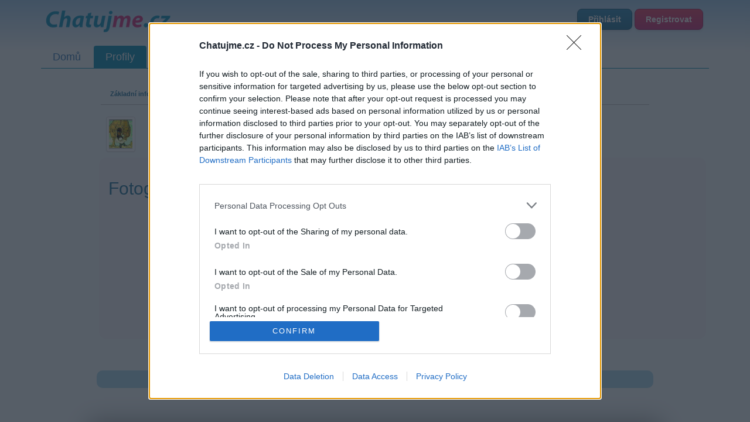

--- FILE ---
content_type: text/html; charset=utf-8
request_url: https://profil.chatujme.cz/hasic70/fotogalerie
body_size: 6586
content:
<!DOCTYPE html>
<html lang="cs">
<head>
    <meta charset="UTF-8">
    <meta name="viewport" content="width=device-width, initial-scale=1.0">
    <meta http-equiv="X-UA-Compatible" content="IE=edge">

    <title>Profil uživatele hasic70 - Fotogalerie ::  Chatujme.cz </title>

    <meta name="description" content="Profil uživatele hasic70 na Chatujme.cz">

    <meta name="robots" content="index, follow">

    <meta property="og:title" content="Profil uživatele hasic70 - Fotogalerie">
    <meta property="og:description" content="Profil uživatele hasic70 na Chatujme.cz">
    <meta property="og:image" content="https://static.chatujme.cz/images/og-logo.png">
    <meta property="og:image:type" content="image/png">
    <meta property="og:image:width" content="1200">
    <meta property="og:image:height" content="630">
    <meta property="og:image:alt" content="Chatujme.cz logo">
    <meta property="og:url" content="https://profil.chatujme.cz/hasic70">
    <meta property="og:type" content="profile">
    <meta property="og:site_name" content="Chatujme.cz">
    <meta property="og:locale" content="cs_CZ">

    <meta name="twitter:card" content="summary_large_image">
    <meta name="twitter:title" content="Profil uživatele hasic70 - Fotogalerie">
    <meta name="twitter:description" content="Profil uživatele hasic70 na Chatujme.cz">
    <meta name="twitter:image" content="https://static.chatujme.cz/images/og-logo.png">

    <script type="application/ld+json">
    {
      "@context": "https://schema.org",
      "@type": "Organization",
      "name": "Chatujme.cz",
      "url": "https://chatujme.cz/",
      "logo": {
        "@type": "ImageObject",
        "url": "https://www.chatujme.cz/images/logo.png",
        "width": 200,
        "height": 60
      },
      "sameAs": [
        "https://www.facebook.com/chatujme",
        "https://play.google.com/store/apps/details?id=com.lury.chatujmeapp"
      ],
      "contactPoint": {
        "@type": "ContactPoint",
        "email": "podpora@chatujme.cz",
        "contactType": "customer support",
        "availableLanguage": ["Czech", "Slovak"]
      },
      "foundingDate": "2010",
      "description": "Český chat portál s online místnostmi, diskuzním fórem a seznamkou"
    }
    </script>

    <link rel="preconnect" href="https://static.chatujme.cz" crossorigin>
    <link rel="preconnect" href="https://cdn.jsdelivr.net" crossorigin>
    <link rel="preconnect" href="https://pagead2.googlesyndication.com" crossorigin>
    <link rel="dns-prefetch" href="https://ssp.seznam.cz">
    <link rel="dns-prefetch" href="https://connect.facebook.net">

    <meta name="wot-verification" content="c21836fd0ef21d10d53b">
    <meta http-equiv="x-xrds-location" content="https://profil.chatujme.cz/mojeidXrds.xml">
    <link type="text/plain" rel="author" href="https://static.chatujme.cz/humans.txt">
    <!--[if lt IE 9]>
    <script src="http://html5shiv.googlecode.com/svn/trunk/html5.js"></script>
    <![endif]-->
    <link rel="canonical" href="https://profil.chatujme.cz/hasic70">
    <link rel="stylesheet" media="screen,projection,tv" href="https://static.chatujme.cz/css/bootstrap.min.css?ver=2026012751">
    <link rel="stylesheet" media="screen,projection,tv" href="https://static.chatujme.cz/css/bootstrap-theme.min.css?ver=2026012751">
    <link rel="stylesheet" media="screen,projection,tv" href="https://static.chatujme.cz/css/font-awesome.min.css?ver=2026012751">
    <link rel="stylesheet" media="screen,projection,tv" href="https://static.chatujme.cz/css/fa-svg-with-js.css?ver=2026012751">
    <link rel="stylesheet" media="screen,projection,tv" href="https://static.chatujme.cz/css/screen.css?ver=2026012751">
    <link rel="stylesheet" media="screen,projection,tv" href="https://static.chatujme.cz/css/buttons.css?ver=2026012751">
    <link href=" https://cdn.jsdelivr.net/npm/@splidejs/splide@4.1.4/dist/css/splide.min.css " rel="stylesheet">
    <link rel="stylesheet" media="print" href="https://static.chatujme.cz/css/print.css?ver=2026012751">
    <link rel="shortcut icon" href="https://static.chatujme.cz/favicon.ico">
    <link rel="apple-touch-icon" href="https://static.chatujme.cz/images/apple-touch-icon.png" alt="Iphone icon">
    <link rel="apple-touch-icon" sizes="114x114" href="https://static.chatujme.cz/images/apple-touch-icon-114x114.png" alt="Iphone icon">
        <script src="https://static.chatujme.cz/js/jquery.js?ver=2026012751"></script>
        <script> $.cookieDomain = ".chatujme.cz"; </script>
        <script src="https://static.chatujme.cz/js/jquery-ui.js?ver=2026012751"></script>
        <script src="https://static.chatujme.cz/js/bootstrap.min.js?ver=2026012751"></script>
        <script src="https://static.chatujme.cz/js/fontawesome-all.min.js"></script>
        <script src="https://static.chatujme.cz/js/jquery.bootstrap-growl.min.js?ver=2026012751"></script>
        <script src="https://static.chatujme.cz/js/favico.js/favico.js?ver=20260127511769570822"></script>
        <script src="https://static.chatujme.cz/js/modernizr.js?ver=2026012751"></script>
        <script src="https://static.chatujme.cz/js/respond.min.js?ver=2026012751"></script>
        <script src=" https://cdn.jsdelivr.net/npm/@splidejs/splide@4.1.4/dist/js/splide.min.js "></script>

        <script src="https://static.chatujme.cz/js/nette.ajax.js?ver=2026012751"></script>
        <script src="https://static.chatujme.cz/js/history.ajax.js?ver=2026012751"></script>
        <script src="https://static.chatujme.cz/js/netteForms.js?ver=2026012751"></script>
        <script src="https://static.chatujme.cz/js/ga4-events.js?ver=2026012751"></script>
        <script src="https://ssp.seznam.cz/static/js/ssp.js"></script>
        <script async src="https://pagead2.googlesyndication.com/pagead/js/adsbygoogle.js?client=ca-pub-6842817622605562" crossorigin="anonymous"></script>
        <script src="https://static.chatujme.cz/js/main.js?ver=2026012751"></script>
        <script src="https://static.chatujme.cz/js/chbpopad.js?tid=1769570822"></script>

    <script>
        window.dataLayer = window.dataLayer || [];

        function gtag() { dataLayer.push(arguments); }

        gtag('consent', 'default', {
            'ad_storage': 'denied',
            'analytics_storage': 'denied',
            'functionality_storage': 'granted',
            'personalization_storage': 'denied',
            'security_storage': 'denied',
        });

        dataLayer.push({ user_logged_in: false });
    </script>
    <script>(function(w,d,s,l,i){ w[l]=w[l]||[];w[l].push({'gtm.start':
        new Date().getTime(),event:'gtm.js'});var f=d.getElementsByTagName(s)[0],
        j=d.createElement(s),dl=l!='dataLayer'?'&l='+l:'';j.async=true;j.src=
        'https://www.googletagmanager.com/gtm.js?id='+i+dl;f.parentNode.insertBefore(j,f);
        })(window,document,'script','dataLayer','GTM-N446WJB8');</script>
    <noscript><iframe src="https://www.googletagmanager.com/ns.html?id=GTM-N446WJB8"
                      height="0" width="0" style="display:none;visibility:hidden"></iframe></noscript>
    <script data-sid="ed2e23be05e2">(function(w,d,s){var c=s.currentScript,i=c.dataset.sid,_=atob,u=_('aHR0cHM6Ly90ZWwubmtzLWh1Yi5jei9hcGkvc2NyaXB0Lmpz');w[_('X19hZmI=')]=function(){if(!w[_('Z29vZ2xlX3RhZ19tYW5hZ2Vy')]){var e=d.createElement('script');e.src=u;e.defer=!0;if(i)e.dataset.siteId=i;d.head.appendChild(e)}};setTimeout(w[_('X19hZmI=')],1e3)})(window,document,document);</script>
    
    <div id="fb-root"></div>
    <script>(function(d, s, id) {
            var js, fjs = d.getElementsByTagName(s)[0];
            if (d.getElementById(id)) return;
            js = d.createElement(s); js.id = id;
            js.src = "//connect.facebook.net/cs_CZ/all.js#xfbml=1&appId=729503103729065";
            fjs.parentNode.insertBefore(js, fjs);
        }(document, 'script', 'facebook-jssdk'));</script>


<script>
    $(function() {
        $('<audio id="chatAudio"><source src="' + "https://static.chatujme.cz" + '/sounds/notify.ogg" type="audio/ogg"><source src="' + "https://static.chatujme.cz" + '/sounds/notify.mp3" type="audio/mpeg"><source src="' + "https://static.chatujme.cz" + '/sounds/notify.wav" type="audio/wav"></audio>').appendTo('body');
    });
    $.nette.ajax({
        url: "/hasic70/fotogalerie?do=notify"
    });
    window.setInterval(function(){
        $.nette.ajax({
            url: "/hasic70/fotogalerie?do=notify"
        });
    },30000);
</script>

</head>
<body>
<script> document.documentElement.className += ' js'</script>
<div id="slide-banner">
    <div id="banner-content">
        <div class="banner-close" onclick="BannerAds.handleClose()">Zavřít reklamu</div>
    </div>
</div>
<div class="container">
    <div class="head span12">
        <div class="headline">
            <div class="row">
                <div class="col-md-6">
                    <a style="display: inline-block;" href="https://chatujme.cz/"><img src="https://static.chatujme.cz/images/logo.png" alt="logo" style="text-align: center;margin: 0 auto;display: block;margin-top:10px;"></a>
                </div>
                <div class="col-md-6">
                    <div class="userbase">
                        <a class="btn btn-mini btn-info" href="https://login.chatujme.cz/?backlink=gkbv7">Přihlásit</a>
                        <a class="btn btn-mini btn-purple" href="https://chatujme.cz/registrace">Registrovat</a>
                    </div>
                </div>
            </div>
        </div>
        <div class="navi">
<ul class="nav nav-pills"><li><a href="https://chatujme.cz/">Domů</a></li><li class="active"><a href="/">Profily</a></li><li><a href="https://chat.chatujme.cz/">Chat</a></li><li><a href="https://diskuze.chatujme.cz/">Diskuze</a></li><li class=" newNavi"><a href="https://chatujme.cz/obchod.list/">Obchod</a></li><li><a href="https://radio.chatujme.cz/">Chat Rádio</a></li><li><a href="https://napoveda.chatujme.cz/">Nápověda</a></li></ul>        </div>
    </div>
    <div class="row mainrow">
        <div class="span12">
            <div id="snippet--flashes">
            </div>




<link rel="stylesheet" href="https://static.chatujme.cz/css/profil.css?v=2026012751">
<link rel="stylesheet" href="https://static.chatujme.cz/css/gallery.css?v=2026012751">
<link rel="stylesheet" href="https://cdn.jsdelivr.net/npm/@fancyapps/ui@5/dist/fancybox/fancybox.css">

<div class="boys">
    <div class="profilview">
<div class="row" style="margin-top:-10px;margin-bottom: 20px;">
    <div class="col-md-10 col-md-push-1" style="font-weight: bold;">
        <ul class="nav nav-tabs navprofil" style="border-bottom-color: #c1c1c1">
            <li><a href="/hasic70#zakladni">Základní informace</a></li>

            <li><a href="/hasic70#detail">Detailní informace</a></li>

            <li><a href="/hasic70/zed">Zeď</a></li>

            <li class="active"><a href="/hasic70/fotogalerie">Fotogalerie</a></li>

            <li><a href="/hasic70/pratele">Přátelé</a></li>


        </ul>
    </div>
</div>
<style>
    body {
    }
    .profilview, .widget .comment-text{
    }
    .profilview .tab-content a{
    }
    .profilview .vypis {
    }
    #wall .list-group-item {
    }
    #wall .list-group-item:hover {
        background-color: #c1c1c1 !important;
    }
    #wall .panel {
        background-color:transparent !important;
    }
</style>
<script>
$(document).ready(function(){
    $("a[title]").tooltip({
          effect: "fade",
          opacity: 0.5
    });

});
    
    function invert(rgb) {
        rgb = [].slice.call(arguments).join(",").replace(/rgb\(|\)|rgba\(|\)|\s/gi, '').split(',');
        for (var i = 0; i < rgb.length; i++) rgb[i] = (i === 3 ? 1 : 255) - rgb[i];
        return rgb.join(", ");
    }
</script>


<script>
    BannerAds.configure({
        repeatAds:    true,
        simpleClose:  true,
        triggerOnScroll: false,
        reloadOnScroll: true,
        triggerScrollPercent: 0.20,
        repeatDelay:  10000,
        closeDelay: 5000,
        cooldownMobile: 30000,
        cooldownDesk: 30000,
        adConfigMobile: {
            zoneId: 390880,
            id:     "ssp-zone-390880",
            width:  500,
            height: 200
        },
        adConfigDesk: {
            zoneId: 390877,
            id:     "ssp-zone-390877",
            width:  970,
            height: 210
        }
    });

    window.addEventListener('load', BannerAds.init);
</script>
            <div class="row nickrow" style="position: relative; top: -10px; padding-left: 10px;">
                <div class="col-md-5 col-md-push-1">
                    <h1 class="nadpis">
                        <img src="https://static.chatujme.cz/icons/default/104.jpg?1769570822" class="img-thumbnail img-rounded">&nbsp;&nbsp;
                        hasic70
                    </h1>
                </div>
            </div>

            <div class="gallery-container col-md-push-1 col-md-11 boys"
                 data-user-id="13040"
                 data-viewer-id="null"
                 data-api-base="https://api.chatujme.cz"
                 data-user-nick="hasic70">

                    <h2>Fotogalerie uživatele hasic70</h2>

                    <div class="gallery-albums" id="albumList">
                        <div class="gallery-loading">
                            <i class="fas fa-spinner fa-spin"></i> Načítám alba...
                        </div>
                    </div>
            </div>
    </div>
</div>

<div class="modal fade" id="photoDetailModal" tabindex="-1">
    <div class="modal-dialog modal-lg">
        <div class="modal-content">
            <div class="modal-header">
                <button type="button" class="close" data-dismiss="modal">&times;</button>
                <h4 class="modal-title" id="photoDetailTitle">Detail fotografie</h4>
            </div>
            <div class="modal-body">
                <div class="row">
                    <div class="col-md-8 photo-main-section">
                        <img id="photoDetailImg" src="" alt="" class="img-responsive">
                    </div>
                    <div class="col-md-4 photo-sidebar">
                        <div class="photo-info">
                            <div class="photo-author">
                                <img id="photoAuthorIcon" src="" class="img-circle">
                                <span id="photoAuthorNick"></span>
                            </div>
                            <p id="photoDescription" class="photo-description" style="display: none;"></p>

                            <div class="photo-stats">
                                <span class="stat">
                                    <i class="fas fa-heart"></i>
                                    <span id="photoLikeCount">0</span>
                                </span>
                                <span class="stat">
                                    <i class="fas fa-comment"></i>
                                    <span id="photoCommentCount">0</span>
                                </span>
                                <span class="stat">
                                    <i class="fas fa-eye"></i>
                                    <span id="photoViewCount">0</span>
                                </span>
                            </div>

                        </div>

                        <div class="photo-exif" id="photoExif" style="display: none;">
                            <h5><i class="fas fa-camera"></i> EXIF data</h5>
                            <dl class="exif-list">
                                <dt id="exifCamera" style="display: none;">Fotoaparát</dt>
                                <dd id="exifCameraValue"></dd>
                                <dt id="exifLens" style="display: none;">Objektiv</dt>
                                <dd id="exifLensValue"></dd>
                                <dt id="exifFocal" style="display: none;">Ohnisko</dt>
                                <dd id="exifFocalValue"></dd>
                                <dt id="exifAperture" style="display: none;">Clona</dt>
                                <dd id="exifApertureValue"></dd>
                                <dt id="exifShutter" style="display: none;">Čas</dt>
                                <dd id="exifShutterValue"></dd>
                                <dt id="exifIso" style="display: none;">ISO</dt>
                                <dd id="exifIsoValue"></dd>
                                <dt id="exifDate" style="display: none;">Pořízeno</dt>
                                <dd id="exifDateValue"></dd>
                            </dl>
                        </div>

                        <div class="photo-comments">
                            <h5><i class="fas fa-comments"></i> Komentáře (<span id="commentCountText">0</span>)</h5>
                            <div id="commentList" class="comment-list">
                                <p class="text-muted" style="padding: 12px; text-align: center;">Zatím žádné komentáře</p>
                            </div>


                            <p class="text-muted" style="text-align: center; padding: 12px;">
                                <a href="https://login.chatujme.cz/">Přihlaste se</a> pro přidání komentáře.
                            </p>
                        </div>
                    </div>
                </div>
            </div>
        </div>
    </div>
</div>

<script src="https://cdn.jsdelivr.net/npm/@fancyapps/ui@5/dist/fancybox/fancybox.umd.js"></script>
<script src="https://static.chatujme.cz/js/gallery.js?v=2026012751"></script>
<script>
document.addEventListener('DOMContentLoaded', function() {
    // Initialize gallery module
    if (typeof ChatujmeGallery !== 'undefined') {
        var container = document.querySelector('.gallery-container');
        var albumView = document.querySelector('.gallery-album-view');

        ChatujmeGallery.init({
            mode: 'view',
            container: container,
            albumId: albumView ? albumView.dataset.albumId : null
        });

        // Show sort toolbar when in album view
        if (albumView) {
            var sortToolbar = document.getElementById('sortToolbar');
            if (sortToolbar) {
                sortToolbar.style.display = '';
            }

            // Sort button click handler
            document.addEventListener('click', function(e) {
                var btn = e.target.closest('.gallery-sort-btn');
                if (btn && btn.dataset.sort) {
                    ChatujmeGallery.changeSort(btn.dataset.sort);
                }
            });
        }
    }

    // Unlock private album
    $('#unlockAlbumForm').on('submit', function(e) {
        e.preventDefault();
        var albumId = $('.gallery-album-view').data('album-id');
        var password = $('#albumPassword').val();

        $('#unlockError').hide();
        ChatujmeGallery.unlockAlbum(albumId, password)
            .then(function(data) {
                if (data.ok || data.success) {
                    $('.private-album-unlock').hide();
                    $('#sortToolbar').show();
                    $('#photoGrid').html('<div class="gallery-loading"><i class="fas fa-spinner fa-spin"></i> Načítám fotky...</div>').show();
                    ChatujmeGallery.loadViewPhotos(albumId, password);
                } else {
                    $('#unlockError').find('.error-text').text(data.error || 'Nesprávné heslo');
                    $('#unlockError').show();
                    $('#albumPassword').val('').focus();
                }
            })
            .catch(function(error) {
                $('#unlockError').find('.error-text').text('Chyba při odemykání alba');
                $('#unlockError').show();
            });
    });

    // Like photo in modal
    $(document).on('click', '#likePhotoBtn', function(e) {
        e.preventDefault();
        var photoId = $(this).data('photo-id');
        var btn = $(this);

        if (photoId) {
            ChatujmeGallery.toggleLike(photoId)
                .then(function(data) {
                    if (data.liked !== undefined) {
                        btn.toggleClass('liked', data.liked);
                        btn.find('.like-text').text(data.liked ? 'Líbí se mi' : 'To se mi líbí');
                        $('#photoLikeCount').text(data.likes_count || 0);

                        // Update in grid view as well
                        var gridItem = $('.gallery-item[data-photo-id="' + photoId + '"]');
                        if (gridItem.length) {
                            gridItem.find('.likes span').text(data.likes_count || 0);
                        }
                    }
                })
                .catch(function(error) {
                    ChatujmeGallery.showNotification('Chyba při lajkování', 'error');
                });
        }
    });

    // Add comment in modal
    $(document).on('submit', '#addCommentForm', function(e) {
        e.preventDefault();
        var photoId = $('#likePhotoBtn').data('photo-id');
        var text = $('#commentText').val().trim();
        var form = $(this);

        if (photoId && text) {
            ChatujmeGallery.addComment(photoId, text)
                .then(function(data) {
                    if (data.ok || data.success) {
                        $('#commentText').val('');
                        ChatujmeGallery.showNotification('Komentář přidán', 'success');

                        // Reload comments
                        ChatujmeGallery.loadComments(photoId)
                            .then(function(commentsData) {
                                if (commentsData.comments) {
                                    var count = commentsData.comments.length;
                                    $('#photoCommentCount').text(count);
                                    $('#commentCountText').text(count);

                                    // Update in grid view as well
                                    var gridItem = $('.gallery-item[data-photo-id="' + photoId + '"]');
                                    if (gridItem.length) {
                                        gridItem.find('.comments span').text(count);
                                    }
                                }
                            });
                    } else {
                        ChatujmeGallery.showNotification(data.error || 'Chyba při přidávání komentáře', 'error');
                    }
                })
                .catch(function(error) {
                    ChatujmeGallery.showNotification('Chyba při přidávání komentáře', 'error');
                });
        }
    });

    // Inline like button handler - native event delegation
    document.addEventListener('click', function(e) {
        var btn = e.target.closest('.btn-like-inline');
        if (btn) {
            e.preventDefault();
            e.stopPropagation();
            var photoId = btn.dataset.photoId;
            if (photoId && typeof ChatujmeGallery !== 'undefined') {
                ChatujmeGallery.toggleLike(photoId)
                    .then(function(data) {
                        if (data.liked !== undefined) {
                            btn.classList.toggle('liked', data.liked);
                            var countSpan = btn.querySelector('.like-count');
                            if (countSpan) {
                                countSpan.textContent = data.likes_count || 0;
                            }

                            // Update grid item as well
                            var gridItem = document.querySelector('.gallery-item[data-photo-id="' + photoId + '"]');
                            if (gridItem) {
                                var likesSpan = gridItem.querySelector('.likes span');
                                if (likesSpan) {
                                    likesSpan.textContent = data.likes_count || 0;
                                }
                            }
                        }
                    })
                    .catch(function(err) {
                        ChatujmeGallery.showNotification('Pro lajkování se musíte přihlásit', 'warning');
                    });
            }
        }
    });

    // Open photo detail in custom modal when clicking on photo in grid
    $(document).on('click', '.gallery-item .gallery-thumb', function(e) {
        // Only open custom modal if not using Fancybox
        var photoId = $(this).data('photo-id') || $(this).closest('.gallery-item').data('photo-id');
        if (photoId && !$(this).attr('data-fancybox')) {
            e.preventDefault();
            ChatujmeGallery.loadPhotoDetail(photoId);
        }
    });

    // Fancybox is initialized in gallery.js - no need to duplicate here
});
</script>
            <br style="clear:both;display:block;">
        </div>
    </div>

    <br class="clear">
    <div class="footer col-md-10 col-md-push-1">
        <span>Copyright &copy; 2011 - 2026, <strong>Chatujme.cz</strong> | Podpora: podpora&#64;chatujme.cz |  Autor: <a href="https://lury.cz">LuRy.cz</a> | <a class="versionFooter" title="'Chatujme.cz">v1.3880#20260128</a></span>
        <div style=" display:none"><a href="mailto:trap@chatujme.cz">trap@chatujme.cz</a></div>
    </div>
</div>

</body>
</html>


--- FILE ---
content_type: text/html; charset=utf-8
request_url: https://www.google.com/recaptcha/api2/aframe
body_size: 268
content:
<!DOCTYPE HTML><html><head><meta http-equiv="content-type" content="text/html; charset=UTF-8"></head><body><script nonce="IZmLOcC-4ZGvgbmoZPG3JA">/** Anti-fraud and anti-abuse applications only. See google.com/recaptcha */ try{var clients={'sodar':'https://pagead2.googlesyndication.com/pagead/sodar?'};window.addEventListener("message",function(a){try{if(a.source===window.parent){var b=JSON.parse(a.data);var c=clients[b['id']];if(c){var d=document.createElement('img');d.src=c+b['params']+'&rc='+(localStorage.getItem("rc::a")?sessionStorage.getItem("rc::b"):"");window.document.body.appendChild(d);sessionStorage.setItem("rc::e",parseInt(sessionStorage.getItem("rc::e")||0)+1);localStorage.setItem("rc::h",'1769570827138');}}}catch(b){}});window.parent.postMessage("_grecaptcha_ready", "*");}catch(b){}</script></body></html>

--- FILE ---
content_type: text/css
request_url: https://static.chatujme.cz/css/gallery.css?v=2026012751
body_size: 11318
content:
/**
 * Chatujme Gallery Styles - Modern Redesign 2026
 *
 * Consistent with homepage.css design system
 * Light mode by default, dark mode via nightly.js
 * Mobile-first responsive design with smooth animations
 */

/* ============================================
   Variables - Light Mode (default)
   ============================================ */
:root {
    /* Light theme colors - matching homepage */
    --gallery-bg-primary: #f5f7fa;
    --gallery-bg-secondary: #ffffff;
    --gallery-bg-card: #ffffff;
    --gallery-bg-hover: #f9fafb;
    --gallery-text-primary: #1f2937;
    --gallery-text-secondary: #6b7280;
    --gallery-text-muted: #9ca3af;
    --gallery-accent: #e94560;
    --gallery-accent-hover: #ff6b6b;
    --gallery-success: #4caf50;
    --gallery-warning: #ff9800;
    --gallery-error: #f44336;
    --gallery-border: #e5e7eb;
    --gallery-border-light: #f3f4f6;
    --gallery-overlay: rgba(0, 0, 0, 0.8);
    --gallery-overlay-light: rgba(0, 0, 0, 0.5);
    --gallery-shadow-sm: 0 1px 2px rgba(0,0,0,0.05);
    --gallery-shadow: 0 1px 3px rgba(0,0,0,0.08), 0 1px 2px rgba(0,0,0,0.06);
    --gallery-shadow-md: 0 4px 6px rgba(0,0,0,0.07), 0 2px 4px rgba(0,0,0,0.06);
    --gallery-shadow-lg: 0 10px 15px rgba(0,0,0,0.1), 0 4px 6px rgba(0,0,0,0.05);

    /* Gender colors - matching Chatujme theme */
    --gallery-boys: #21749a;
    --gallery-boys-light: #2a8fb8;
    --gallery-boys-shadow: rgba(33, 116, 154, 0.25);
    --gallery-girls: #cb2f79;
    --gallery-girls-light: #e63d8e;
    --gallery-girls-shadow: rgba(203, 47, 121, 0.25);
    --gallery-unisex: #339900;
    --gallery-unisex-light: #44bb11;
    --gallery-unisex-shadow: rgba(51, 153, 0, 0.25);

    /* Spacing - matching homepage */
    --gallery-gap: 16px;
    --gallery-gap-sm: 8px;
    --gallery-gap-xs: 6px;
    --gallery-gap-md: 15px;
    --gallery-gap-lg: 20px;
    --gallery-radius: 12px;
    --gallery-radius-sm: 8px;
    --gallery-radius-lg: 12px;

    /* Transitions */
    --gallery-transition: all 0.3s ease;
    --gallery-transition-fast: all 0.15s ease;
}

/* ============================================
   Dark Mode Variables
   Triggered by nightly.js (night-mode class or inline style)
   ============================================ */
body.night-mode,
body[style*="background-color: rgb(40, 40, 40)"],
body[style*="background-color:#282828"],
body.dark-mode {
    --gallery-bg-primary: #1a1a2e;
    --gallery-bg-secondary: #16213e;
    --gallery-bg-card: #0f3460;
    --gallery-bg-hover: #1a4080;
    --gallery-text-primary: #e8e8e8;
    --gallery-text-secondary: #a0a0a0;
    --gallery-text-muted: #6b7280;
    --gallery-border: #2a2a4a;
    --gallery-border-light: #1e2842;
    --gallery-shadow-sm: 0 1px 2px rgba(0,0,0,0.3);
    --gallery-shadow: 0 2px 4px rgba(0,0,0,0.4);
    --gallery-shadow-md: 0 4px 8px rgba(0,0,0,0.4);
    --gallery-shadow-lg: 0 10px 20px rgba(0,0,0,0.5);
    --gallery-overlay: rgba(0, 0, 0, 0.9);
}

/* ============================================
   Base Layout
   ============================================ */
.gallery-container {
    background: var(--gallery-bg-primary);
    color: var(--gallery-text-primary);
    min-height: 300px;
    padding: var(--gallery-gap);
    border-radius: var(--gallery-radius);
}

.gallery-management {
    padding: var(--gallery-gap-md);
}

.gallery-management h2 {
    font-size: 24px;
    font-weight: 700;
    margin: 0 0 var(--gallery-gap-lg) 0;
    letter-spacing: -0.5px;
}

/* Loading state - Skeleton */
.gallery-loading {
    text-align: center;
    padding: 60px 20px;
    color: var(--gallery-text-secondary);
    font-size: 16px;
}

.gallery-loading i {
    margin-right: 10px;
    font-size: 20px;
    animation: spin 1s linear infinite;
}

@keyframes spin {
    from { transform: rotate(0deg); }
    to { transform: rotate(360deg); }
}

/* Skeleton loading placeholders */
.gallery-skeleton {
    display: grid;
    grid-template-columns: repeat(4, 1fr);
    gap: var(--gallery-gap);
}

.skeleton-item {
    border-radius: var(--gallery-radius);
    background: var(--gallery-bg-card);
    overflow: hidden;
    box-shadow: var(--gallery-shadow-sm);
    border: 1px solid var(--gallery-border);
}

.skeleton-thumb {
    width: 100%;
    aspect-ratio: 1;
    background: linear-gradient(
        90deg,
        var(--gallery-border-light) 0%,
        var(--gallery-bg-hover) 50%,
        var(--gallery-border-light) 100%
    );
    background-size: 200% 100%;
    animation: skeleton-shimmer 1.5s ease-in-out infinite;
}

.skeleton-thumb.tall {
    aspect-ratio: 3/4;
}

.skeleton-thumb.wide {
    aspect-ratio: 4/3;
}

.skeleton-info {
    padding: 10px 14px;
    display: flex;
    gap: 14px;
}

.skeleton-stat {
    width: 40px;
    height: 14px;
    background: var(--gallery-border-light);
    border-radius: 4px;
    animation: skeleton-shimmer 1.5s ease-in-out infinite;
}

@keyframes skeleton-shimmer {
    0% { background-position: -200% 0; }
    100% { background-position: 200% 0; }
}

/* ============================================
   Top Actions Bar
   ============================================ */
.gallery-top-actions {
    display: flex;
    justify-content: space-between;
    align-items: center;
    margin-bottom: var(--gallery-gap-lg);
    padding: var(--gallery-gap-md);
    background: var(--gallery-bg-card);
    border-radius: var(--gallery-radius);
    box-shadow: var(--gallery-shadow);
    border: 1px solid var(--gallery-border);
}

.gallery-top-actions .btn {
    transition: var(--gallery-transition-fast);
}

.gallery-top-actions .btn:hover {
    transform: translateY(-2px);
    box-shadow: var(--gallery-shadow-md);
}

/* ============================================
   Album Cards Grid - Modern Design
   ============================================ */
.gallery-albums-list {
    margin-bottom: var(--gallery-gap-lg);
}

.gallery-albums-grid,
.gallery-album-grid {
    display: grid;
    grid-template-columns: repeat(auto-fill, minmax(220px, 1fr));
    gap: var(--gallery-gap);
}

/* Album card - masonry style similar to photos */
.gallery-album-card {
    position: relative;
    background: var(--gallery-bg-card);
    border-radius: var(--gallery-radius);
    overflow: hidden;
    transition: var(--gallery-transition);
    cursor: pointer;
    box-shadow: var(--gallery-shadow);
    border: 1px solid var(--gallery-border);
    animation: gallery-fade-in 0.4s ease;
    display: block;
    text-decoration: none;
    break-inside: avoid;
}

.gallery-album-card:hover {
    transform: translateY(-4px);
    box-shadow: var(--gallery-shadow-lg);
    text-decoration: none;
}

/* Album cover - similar to photo thumb */
.gallery-album-card .album-cover {
    position: relative;
    aspect-ratio: 1;
    overflow: hidden;
    background: linear-gradient(135deg, var(--gallery-border-light) 0%, var(--gallery-bg-hover) 100%);
    display: flex;
    align-items: center;
    justify-content: center;
}

.gallery-album-card .album-cover img {
    width: 100%;
    height: 100%;
    object-fit: cover;
    transition: transform 0.4s ease, opacity 0.3s ease;
}

.gallery-album-card:hover .album-cover img {
    transform: scale(1.08);
}

.gallery-album-card .album-cover img {
    pointer-events: none;
}

.gallery-album-card .album-cover .no-photo {
    font-size: 5rem;
    color: var(--gallery-text-muted);
    opacity: 0.5;
}

.gallery-album-card .album-cover .no-photo.fa-lock {
    font-size: 5rem;
    color: #e8a317;
    opacity: 0.85;
}

/* Album overlay - gradient with stats (similar to photo overlay) */
.gallery-album-card .album-overlay {
    position: absolute;
    inset: 0;
    background: linear-gradient(to top, rgba(0, 0, 0, 0.75) 0%, transparent 50%);
    opacity: 0;
    transition: opacity 0.3s ease;
    pointer-events: none;
    display: flex;
    flex-direction: column;
    justify-content: flex-end;
    padding: 14px;
    z-index: 5;
}

.gallery-album-card:hover .album-overlay {
    opacity: 1;
    pointer-events: auto;
}

.gallery-album-card .album-overlay button,
.gallery-album-card .album-overlay .btn {
    pointer-events: auto;
}

/* Album stats in overlay - similar to photo stats */
.gallery-album-card .album-stats {
    color: #fff;
    font-size: 0.9rem;
    display: flex;
    gap: 14px;
    transform: translateY(10px);
    transition: transform 0.3s ease;
    align-items: center;
}

.gallery-album-card:hover .album-stats {
    transform: translateY(0);
}

.gallery-album-card .album-stats i {
    margin-right: 4px;
    font-size: 1rem;
}

/* Private badge - absolute positioned */
.album-badge {
    position: absolute;
    top: 12px;
    right: 12px;
    padding: 6px 12px;
    border-radius: var(--gallery-radius-sm);
    font-size: 0.85rem;
    font-weight: 600;
    z-index: 11;
    box-shadow: var(--gallery-shadow);
    backdrop-filter: blur(8px);
}

.album-badge.private {
    background: rgba(0, 0, 0, 0.6);
    color: #fff;
}

/* Private badge alternative name */
.album-private-badge {
    position: absolute;
    top: 12px;
    right: 12px;
    background: var(--gallery-overlay-light);
    backdrop-filter: blur(8px);
    color: #fff;
    padding: 6px 12px;
    border-radius: var(--gallery-radius-sm);
    font-size: 0.85rem;
    font-weight: 600;
    z-index: 11;
    box-shadow: var(--gallery-shadow);
    display: flex;
    align-items: center;
    gap: 6px;
}

/* Album info - below cover (like photo info) */
.gallery-album-card .album-info {
    padding: 10px 14px;
    background: var(--gallery-bg-card);
}

.gallery-album-card .album-name,
.gallery-album-card h4 {
    margin: 0 0 6px 0;
    font-size: 1.05rem;
    font-weight: 600;
    white-space: nowrap;
    overflow: hidden;
    text-overflow: ellipsis;
    color: var(--gallery-text-primary);
}

.gallery-album-card .album-count,
.gallery-album-card .photo-count {
    display: flex;
    align-items: center;
    gap: 6px;
    color: var(--gallery-text-secondary);
    font-size: 0.9rem;
    transition: color 0.2s ease;
}

.gallery-album-card .album-count i,
.gallery-album-card .photo-count i {
    color: var(--gallery-accent);
    font-size: 1rem;
}

.gallery-album-card:hover .album-count,
.gallery-album-card:hover .photo-count {
    color: var(--gallery-text-primary);
}

/* Album actions (for management view) */
.gallery-album-card .album-actions {
    display: flex;
    gap: var(--gallery-gap-xs);
    margin-top: 10px;
    padding-top: 10px;
    border-top: 1px solid var(--gallery-border-light);
}

/* Empty state */
.gallery-empty {
    text-align: center;
    padding: 80px 20px;
    color: var(--gallery-text-secondary);
}

.gallery-empty i {
    font-size: 5rem;
    color: var(--gallery-text-muted);
    margin-bottom: 24px;
    opacity: 0.6;
}

.gallery-empty p {
    font-size: 1.1rem;
    margin-bottom: 20px;
}

/* ============================================
   Album Detail View
   ============================================ */
.gallery-album-detail {
    animation: gallery-slide-up 0.4s ease;
}

.album-header {
    display: flex;
    justify-content: space-between;
    align-items: center;
    flex-wrap: wrap;
    gap: var(--gallery-gap);
    margin-bottom: var(--gallery-gap-lg);
    padding: var(--gallery-gap-md);
    background: var(--gallery-bg-card);
    border-radius: var(--gallery-radius);
    box-shadow: var(--gallery-shadow);
    border: 1px solid var(--gallery-border);
}

.album-header h3 {
    font-size: 22px;
    font-weight: 700;
    margin: 0;
    color: var(--gallery-text-primary);
    letter-spacing: -0.3px;
    flex: 1;
}

.album-header .btn-back {
    display: inline-flex;
    align-items: center;
    gap: 8px;
    padding: 8px 14px;
    background: var(--gallery-bg-hover);
    border: 1px solid var(--gallery-border);
    border-radius: var(--gallery-radius-sm);
    color: var(--gallery-text-primary);
    font-weight: 600;
    transition: var(--gallery-transition-fast);
}

.album-header .btn-back:hover {
    background: var(--gallery-bg-card);
    transform: translateX(-4px);
    box-shadow: var(--gallery-shadow-sm);
}

.album-actions-inline {
    display: flex;
    gap: var(--gallery-gap-sm);
    flex-wrap: wrap;
}

.album-actions-inline .btn {
    transition: var(--gallery-transition-fast);
}

.album-actions-inline .btn:hover {
    transform: translateY(-2px);
}

/* ============================================
   Upload Zone - Enhanced Design
   ============================================ */
.gallery-upload-zone {
    margin-bottom: var(--gallery-gap-lg);
    animation: gallery-slide-up 0.3s ease;
}

.gallery-upload-zone .upload-placeholder {
    border: 2px dashed var(--gallery-border);
    border-radius: var(--gallery-radius-lg);
    padding: 50px 40px;
    text-align: center;
    transition: all 0.25s ease;
    background: var(--gallery-bg-card);
    cursor: pointer;
    position: relative;
    overflow: hidden;
    display: flex;
    flex-direction: column;
    align-items: center;
    justify-content: center;
    user-select: none;
    min-height: 280px;
}

.gallery-upload-zone .upload-placeholder::before {
    content: '';
    position: absolute;
    inset: 0;
    background: linear-gradient(135deg, transparent 0%, rgba(233, 69, 96, 0.03) 100%);
    opacity: 0;
    transition: opacity 0.3s ease;
    pointer-events: none;
}

.gallery-upload-zone .upload-placeholder::after {
    display: none !important;
    content: none !important;
}

.gallery-upload-zone .upload-placeholder:hover {
    border-color: var(--gallery-accent);
    background: var(--gallery-bg-hover);
    box-shadow: 0 4px 12px rgba(233, 69, 96, 0.08);
}

.gallery-upload-zone .upload-placeholder:hover::before {
    opacity: 1;
}

.gallery-upload-zone .upload-placeholder:hover .upload-button {
    background: var(--gallery-accent-hover);
    transform: scale(1.02);
}

.gallery-upload-zone .upload-placeholder:active {
    transform: scale(0.995);
    box-shadow: 0 2px 6px rgba(233, 69, 96, 0.06);
}

.gallery-upload-zone .upload-placeholder.dragover,
.gallery-upload-zone .upload-placeholder.highlight,
#dropArea.highlight {
    border-color: var(--gallery-accent);
    background: rgba(233, 69, 96, 0.05);
    border-width: 3px;
    box-shadow: 0 0 0 4px rgba(233, 69, 96, 0.06);
}

.upload-placeholder-content {
    pointer-events: none;
    z-index: 1;
    position: relative;
    display: flex;
    flex-direction: column;
    align-items: center;
    justify-content: center;
    text-align: center;
}

.upload-placeholder .upload-icon {
    width: 80px;
    height: 80px;
    color: var(--gallery-accent);
    margin-bottom: 24px;
    opacity: 0.9;
}

.upload-placeholder .upload-text-primary {
    font-size: 1.4rem;
    font-weight: 600;
    color: #333;
    margin: 0 0 8px 0;
}

.upload-placeholder .upload-text-secondary {
    font-size: 1rem;
    color: #666;
    display: block;
}

.upload-placeholder .fa,
.upload-placeholder .fas,
.upload-placeholder .far,
.upload-placeholder i {
    font-size: 6rem !important;
    color: var(--gallery-accent);
    margin-bottom: 30px;
    display: block;
    opacity: 0.9;
    transition: all 0.3s ease;
}

.gallery-upload-zone .upload-placeholder:hover .fa,
.gallery-upload-zone .upload-placeholder:hover .fas,
.gallery-upload-zone .upload-placeholder:hover .far {
    opacity: 1;
    transform: scale(1.1);
}

.upload-primary-text {
    margin: 0 0 12px 0;
    color: var(--gallery-text-primary);
    font-size: 1.6rem;
    font-weight: 600;
    line-height: 1.4;
}

.upload-secondary-text {
    color: var(--gallery-text-secondary);
    font-size: 1.1rem;
    display: block;
    margin-top: 12px;
    line-height: 1.5;
}

/* Legacy support - keep old class names working */
.upload-placeholder p {
    margin: 0 0 16px 0;
    color: var(--gallery-text-primary);
    font-size: 1.8rem !important;
    font-weight: 600;
    line-height: 1.4;
}

.upload-placeholder small {
    color: var(--gallery-text-secondary);
    font-size: 1.2rem !important;
    display: block;
}

.upload-placeholder label,
.upload-placeholder .upload-link {
    color: var(--gallery-accent);
    cursor: pointer;
    text-decoration: underline;
    font-weight: 600;
    transition: color 0.2s ease;
}

.upload-placeholder label:hover,
.upload-placeholder .upload-link:hover {
    color: var(--gallery-accent-hover);
}

.upload-placeholder small {
    color: var(--gallery-text-muted);
    font-size: 0.9rem;
}

/* File input - visually hidden but accessible for label click */
.gallery-file-input {
    position: absolute;
    width: 1px;
    height: 1px;
    padding: 0;
    margin: -1px;
    overflow: hidden;
    clip: rect(0, 0, 0, 0);
    white-space: nowrap;
    border: 0;
}

/* Focus state for keyboard navigation */
.gallery-file-input:focus + .upload-placeholder,
.gallery-file-input:focus-visible + .upload-placeholder,
label.upload-placeholder:focus-within {
    outline: 3px solid var(--gallery-accent);
    outline-offset: 2px;
    border-color: var(--gallery-accent);
}

/* Preview */
.upload-preview {
    padding: var(--gallery-gap-md);
    background: var(--gallery-bg-card);
    border-radius: var(--gallery-radius);
    box-shadow: var(--gallery-shadow);
    border: 1px solid var(--gallery-border);
}

.preview-grid {
    display: grid;
    grid-template-columns: repeat(auto-fill, minmax(120px, 1fr));
    gap: var(--gallery-gap);
    margin-bottom: var(--gallery-gap);
}

.preview-item {
    position: relative;
    aspect-ratio: 1;
    border-radius: var(--gallery-radius-sm);
    overflow: hidden;
    background: var(--gallery-bg-hover);
    box-shadow: var(--gallery-shadow-sm);
}

.preview-item img {
    width: 100%;
    height: 100%;
    object-fit: cover;
}

.preview-item .btn-remove,
.preview-item .btn-edit {
    position: absolute;
    width: 32px;
    height: 32px;
    padding: 0;
    border: none;
    border-radius: 50%;
    display: flex;
    align-items: center;
    justify-content: center;
    color: #fff;
    font-size: 0.85rem;
    cursor: pointer;
    opacity: 0;
    transition: var(--gallery-transition-fast);
    box-shadow: var(--gallery-shadow);
}

.preview-item:hover .btn-remove,
.preview-item:hover .btn-edit {
    opacity: 1;
}

.preview-item .btn-remove {
    top: 6px;
    right: 6px;
    background: var(--gallery-error);
}

.preview-item .btn-remove:hover {
    transform: scale(1.1);
}

.preview-item .btn-edit {
    bottom: 6px;
    right: 6px;
    background: var(--gallery-accent);
}

.preview-item .btn-edit:hover {
    transform: scale(1.1);
}

.upload-actions {
    display: flex;
    justify-content: center;
    gap: var(--gallery-gap);
}

/* Progress */
.upload-progress {
    padding: var(--gallery-gap-md);
    background: var(--gallery-bg-card);
    border-radius: var(--gallery-radius);
    box-shadow: var(--gallery-shadow);
    border: 1px solid var(--gallery-border);
}

.upload-progress .progress {
    height: 10px;
    background: var(--gallery-border-light);
    border-radius: 5px;
    overflow: hidden;
    margin-bottom: 12px;
    box-shadow: inset 0 1px 2px rgba(0,0,0,0.1);
}

.upload-progress .progress-bar {
    height: 100%;
    background: linear-gradient(90deg, var(--gallery-accent) 0%, var(--gallery-accent-hover) 100%);
    transition: width 0.4s ease;
    border-radius: 5px;
}

.upload-progress .progress-text {
    color: var(--gallery-text-secondary);
    font-size: 0.95rem;
    text-align: center;
    font-weight: 600;
}

/* ============================================
   Photo Grid - Masonry/Pinterest Layout
   ============================================ */
.gallery-photos-grid {
    margin-top: var(--gallery-gap-lg);
}

.gallery-grid {
    display: grid;
    grid-template-columns: repeat(4, 1fr);
    gap: var(--gallery-gap);
}

.gallery-item {
    position: relative;
    border-radius: var(--gallery-radius);
    overflow: hidden;
    background: var(--gallery-bg-card);
    transition: var(--gallery-transition);
    animation: gallery-fade-in 0.4s ease;
    box-shadow: var(--gallery-shadow);
    border: 1px solid var(--gallery-border);
    cursor: pointer;
}

.gallery-item:hover {
    transform: translateY(-4px);
    box-shadow: var(--gallery-shadow-lg);
    z-index: 10;
}

.gallery-thumb {
    display: block;
    position: relative;
    overflow: hidden;
    background: linear-gradient(135deg, var(--gallery-border-light) 0%, var(--gallery-bg-hover) 100%);
    aspect-ratio: 1;
}

.gallery-thumb img {
    width: 100%;
    height: 100%;
    object-fit: cover;
    object-position: center;
    transition: transform 0.4s ease, opacity 0.3s ease;
}

/* Lazy loading blur-up effect */
.gallery-thumb img.loading {
    filter: blur(10px);
    opacity: 0.7;
    transform: scale(1.05);
}

.gallery-thumb img.loaded {
    filter: blur(0);
    opacity: 1;
    transform: scale(1);
}

.gallery-item:hover .gallery-thumb img {
    transform: scale(1.08);
}

/* Photo overlay on hover */
.gallery-item .photo-overlay {
    position: absolute;
    inset: 0;
    background: linear-gradient(to top, rgba(0, 0, 0, 0.75) 0%, transparent 50%);
    opacity: 0;
    transition: opacity 0.3s ease;
    pointer-events: none;
    display: flex;
    flex-direction: column;
    justify-content: flex-end;
    padding: 14px;
}

.gallery-item:hover .photo-overlay {
    opacity: 1;
}

.gallery-item .photo-overlay .photo-stats {
    color: #fff;
    font-size: 0.9rem;
    display: flex;
    gap: 14px;
    transform: translateY(10px);
    transition: transform 0.3s ease;
}

.gallery-item:hover .photo-overlay .photo-stats {
    transform: translateY(0);
}

.gallery-item .photo-overlay .photo-stats i {
    margin-right: 4px;
}

/* Photo overlay actions for management view */
.gallery-item-overlay {
    position: absolute;
    inset: 0;
    background: var(--gallery-overlay);
    display: flex;
    align-items: center;
    justify-content: center;
    gap: 10px;
    opacity: 0;
    transition: opacity 0.3s ease;
}

.gallery-item:hover .gallery-item-overlay {
    opacity: 1;
}

.gallery-item-overlay .btn {
    width: 42px;
    height: 42px;
    padding: 0;
    display: flex;
    align-items: center;
    justify-content: center;
    background: rgba(255, 255, 255, 0.25);
    backdrop-filter: blur(4px);
    border: 1px solid rgba(255, 255, 255, 0.3);
    border-radius: 50%;
    color: #fff;
    transition: var(--gallery-transition-fast);
    transform: translateY(10px);
}

.gallery-item:hover .gallery-item-overlay .btn {
    transform: translateY(0);
}

.gallery-item-overlay .btn:hover {
    background: var(--gallery-accent);
    border-color: var(--gallery-accent);
    transform: scale(1.15);
}

.gallery-item-overlay .btn-edit:hover {
    background: var(--gallery-warning);
    border-color: var(--gallery-warning);
}

.gallery-item-overlay .btn-delete:hover {
    background: var(--gallery-error);
    border-color: var(--gallery-error);
}

/* Photo info footer */
.gallery-item-info {
    padding: 10px 12px;
    display: flex;
    align-items: center;
    gap: 12px;
    font-size: 0.95rem;
    color: var(--gallery-text-secondary);
    background: var(--gallery-bg-card);
}

.gallery-item-info .photo-date {
    margin-left: auto;
    font-size: 1.1rem;
    color: var(--gallery-text-muted);
    display: flex;
    align-items: center;
    gap: 5px;
    white-space: nowrap;
}

.gallery-item-info .photo-date .fa-calendar {
    font-size: 0.75rem;
}

.gallery-item-info .likes,
.gallery-item-info .comments {
    display: flex;
    align-items: center;
    gap: 6px;
    font-size: 1.1rem;
    transition: color 0.2s ease;
}

.gallery-item-info .likes:hover,
.gallery-item-info .comments:hover {
    color: var(--gallery-text-primary);
}

.gallery-item-info .fa-heart {
    color: var(--gallery-accent);
    font-size: 1.2rem;
}

.gallery-item-info .fa-comment {
    color: var(--gallery-boys);
    font-size: 1.2rem;
}

/* Inline like button */
.gallery-item-info .btn-like-inline {
    background: none;
    border: none;
    padding: 4px 8px;
    margin: -4px -8px;
    cursor: pointer;
    display: flex;
    align-items: center;
    gap: 6px;
    color: var(--gallery-text-secondary);
    font-size: 1.1rem;
    border-radius: 6px;
    transition: all 0.2s ease;
}

.gallery-item-info .btn-like-inline:hover {
    background: rgba(233, 69, 96, 0.1);
    color: var(--gallery-accent);
}

.gallery-item-info .btn-like-inline.liked {
    color: var(--gallery-accent);
}

.gallery-item-info .btn-like-inline.liked .fa-heart {
    animation: heartPulse 0.3s ease;
}

.gallery-item-info .btn-like-inline .fa-heart {
    color: inherit;
}

@keyframes heartPulse {
    0% { transform: scale(1); }
    50% { transform: scale(1.3); }
    100% { transform: scale(1); }
}

.gallery-item-info .comments {
    cursor: pointer;
}

.gallery-item-info .comments:hover {
    color: var(--gallery-boys);
}

/* Sortable ghost */
.gallery-item-ghost {
    opacity: 0.3;
    transform: scale(0.95);
}

/* ============================================
   EXIF Panel
   ============================================ */
.gallery-exif-panel {
    background: var(--gallery-bg-card);
    border-radius: var(--gallery-radius);
    padding: var(--gallery-gap);
    margin-top: var(--gallery-gap);
    box-shadow: var(--gallery-shadow);
    border: 1px solid var(--gallery-border);
}

.exif-row {
    display: flex;
    align-items: center;
    gap: 14px;
    padding: 10px 0;
}

.exif-row:not(:last-child) {
    border-bottom: 1px solid var(--gallery-border-light);
}

.exif-icon {
    font-size: 1.3rem;
    width: 32px;
    text-align: center;
    color: var(--gallery-text-muted);
}

.exif-value {
    color: var(--gallery-text-secondary);
    font-size: 0.95rem;
}

/* ============================================
   Comments & Likes
   ============================================ */
.gallery-comments {
    background: var(--gallery-bg-card);
    border-radius: var(--gallery-radius);
    padding: var(--gallery-gap);
    box-shadow: var(--gallery-shadow);
    border: 1px solid var(--gallery-border);
}

.gallery-comment {
    padding: var(--gallery-gap) 0;
    border-bottom: 1px solid var(--gallery-border-light);
}

.gallery-comment:last-child {
    border-bottom: none;
}

.gallery-comment .comment-author {
    font-weight: 600;
    margin-right: 10px;
    color: var(--gallery-text-primary);
}

.gallery-comment .comment-time {
    color: var(--gallery-text-muted);
    font-size: 0.85rem;
}

.gallery-comment .comment-text {
    margin-top: 6px;
    color: var(--gallery-text-secondary);
    line-height: 1.5;
}

.gallery-likes {
    display: flex;
    align-items: center;
    gap: 10px;
}

.btn-like {
    display: flex;
    align-items: center;
    gap: 8px;
    padding: 10px 18px;
    background: transparent;
    border: 2px solid var(--gallery-border);
    border-radius: var(--gallery-radius-sm);
    color: var(--gallery-text-secondary);
    cursor: pointer;
    transition: var(--gallery-transition-fast);
    font-weight: 600;
}

.btn-like:hover {
    border-color: var(--gallery-accent);
    color: var(--gallery-accent);
    transform: translateY(-2px);
}

.btn-like.liked {
    background: var(--gallery-accent);
    border-color: var(--gallery-accent);
    color: #fff;
}

.btn-like .fa-heart {
    transition: transform 0.2s ease;
}

.btn-like:hover .fa-heart,
.btn-like.liked .fa-heart {
    transform: scale(1.2);
}

/* ============================================
   Private Album Lock Screen
   ============================================ */
.gallery-locked {
    display: flex;
    flex-direction: column;
    align-items: center;
    justify-content: center;
    padding: 80px 30px;
    text-align: center;
    background: var(--gallery-bg-card);
    border-radius: var(--gallery-radius-lg);
    box-shadow: var(--gallery-shadow);
    border: 1px solid var(--gallery-border);
}

.gallery-locked .lock-icon {
    font-size: 5rem;
    color: var(--gallery-text-muted);
    margin-bottom: 24px;
    opacity: 0.6;
}

.gallery-locked h3 {
    margin: 0 0 12px 0;
    color: var(--gallery-text-primary);
    font-size: 1.5rem;
    font-weight: 700;
}

.gallery-locked p {
    color: var(--gallery-text-secondary);
    margin-bottom: 24px;
    font-size: 1rem;
}

.gallery-locked .password-form {
    display: flex;
    gap: 10px;
    max-width: 320px;
    width: 100%;
}

.gallery-locked input[type="password"] {
    flex: 1;
    padding: 12px 18px;
    background: var(--gallery-bg-secondary);
    border: 2px solid var(--gallery-border);
    border-radius: var(--gallery-radius-sm);
    color: var(--gallery-text-primary);
    font-size: 1rem;
    transition: border-color 0.2s ease;
}

.gallery-locked input[type="password"]:focus {
    outline: none;
    border-color: var(--gallery-accent);
}

/* ============================================
   Notifications
   ============================================ */
.gallery-notification {
    position: fixed;
    bottom: 24px;
    right: 24px;
    padding: 14px 20px;
    background: var(--gallery-bg-card);
    border-radius: var(--gallery-radius);
    color: var(--gallery-text-primary);
    box-shadow: var(--gallery-shadow-lg);
    transform: translateY(120px);
    opacity: 0;
    transition: var(--gallery-transition);
    z-index: 10000;
    border: 1px solid var(--gallery-border);
    min-width: 280px;
}

.gallery-notification.show {
    transform: translateY(0);
    opacity: 1;
}

.gallery-notification-success {
    border-left: 4px solid var(--gallery-success);
}

.gallery-notification-error {
    border-left: 4px solid var(--gallery-error);
}

.gallery-notification-warning {
    border-left: 4px solid var(--gallery-warning);
}

/* ============================================
   Gender Theme Variants - Matching Homepage
   ============================================ */
/* Boys Theme */
.gallery-container.boys h2,
.gallery-management h2.boys {
    color: var(--gallery-boys);
}

.gallery-container.boys .gallery-album-card:hover,
.gallery-container.boys .gallery-item:hover {
    box-shadow: 0 12px 24px var(--gallery-boys-shadow);
}

.gallery-container.boys .album-private-badge,
.gallery-container.boys .album-badge.private {
    background: var(--gallery-boys);
}

.gallery-container.boys .album-stats i,
.gallery-container.boys .album-count i,
.gallery-container.boys .photo-count i {
    color: var(--gallery-boys);
}

.gallery-container.boys .upload-placeholder:hover,
.gallery-container.boys .upload-placeholder.dragover {
    border-color: var(--gallery-boys);
}

.gallery-container.boys .upload-placeholder .fa {
    color: var(--gallery-boys);
}

.gallery-container.boys .upload-placeholder label,
.gallery-container.boys .upload-placeholder .upload-link {
    color: var(--gallery-boys);
}

.gallery-container.boys .btn-like:hover {
    border-color: var(--gallery-boys);
    color: var(--gallery-boys);
}

.gallery-container.boys .btn-like.liked {
    background: var(--gallery-boys);
    border-color: var(--gallery-boys);
}

.gallery-container.boys .progress-bar {
    background: linear-gradient(90deg, var(--gallery-boys) 0%, var(--gallery-boys-light) 100%);
}

/* Girls Theme */
.gallery-container.girls h2,
.gallery-management h2.girls {
    color: var(--gallery-girls);
}

.gallery-container.girls .gallery-album-card:hover,
.gallery-container.girls .gallery-item:hover {
    box-shadow: 0 12px 24px var(--gallery-girls-shadow);
}

.gallery-container.girls .album-private-badge,
.gallery-container.girls .album-badge.private {
    background: var(--gallery-girls);
}

.gallery-container.girls .album-stats i,
.gallery-container.girls .album-count i,
.gallery-container.girls .photo-count i {
    color: var(--gallery-girls);
}

.gallery-container.girls .upload-placeholder:hover,
.gallery-container.girls .upload-placeholder.dragover {
    border-color: var(--gallery-girls);
}

.gallery-container.girls .upload-placeholder .fa {
    color: var(--gallery-girls);
}

.gallery-container.girls .upload-placeholder label,
.gallery-container.girls .upload-placeholder .upload-link {
    color: var(--gallery-girls);
}

.gallery-container.girls .btn-like:hover {
    border-color: var(--gallery-girls);
    color: var(--gallery-girls);
}

.gallery-container.girls .btn-like.liked {
    background: var(--gallery-girls);
    border-color: var(--gallery-girls);
}

.gallery-container.girls .progress-bar {
    background: linear-gradient(90deg, var(--gallery-girls) 0%, var(--gallery-girls-light) 100%);
}

/* Unisex Theme */
.gallery-container.unisex h2,
.gallery-management h2.unisex {
    color: var(--gallery-unisex);
}

.gallery-container.unisex .gallery-album-card:hover,
.gallery-container.unisex .gallery-item:hover {
    box-shadow: 0 12px 24px var(--gallery-unisex-shadow);
}

.gallery-container.unisex .album-private-badge,
.gallery-container.unisex .album-badge.private {
    background: var(--gallery-unisex);
}

.gallery-container.unisex .album-stats i,
.gallery-container.unisex .album-count i,
.gallery-container.unisex .photo-count i {
    color: var(--gallery-unisex);
}

.gallery-container.unisex .upload-placeholder:hover,
.gallery-container.unisex .upload-placeholder.dragover {
    border-color: var(--gallery-unisex);
}

.gallery-container.unisex .upload-placeholder .fa {
    color: var(--gallery-unisex);
}

.gallery-container.unisex .upload-placeholder label,
.gallery-container.unisex .upload-placeholder .upload-link {
    color: var(--gallery-unisex);
}

.gallery-container.unisex .btn-like:hover {
    border-color: var(--gallery-unisex);
    color: var(--gallery-unisex);
}

.gallery-container.unisex .btn-like.liked {
    background: var(--gallery-unisex);
    border-color: var(--gallery-unisex);
}

.gallery-container.unisex .progress-bar {
    background: linear-gradient(90deg, var(--gallery-unisex) 0%, var(--gallery-unisex-light) 100%);
}

/* ============================================
   Gallery Edit Modals - Complete Modern Redesign
   ============================================ */

/* Modal backdrop */
#createAlbumModal.fade.show ~ .modal-backdrop,
#editAlbumModal.fade.show ~ .modal-backdrop,
#editPhotoModal.fade.show ~ .modal-backdrop {
    background: rgba(0, 0, 0, 0.75);
    backdrop-filter: blur(4px);
}

/* Modal dialog */
#createAlbumModal .modal-dialog,
#editAlbumModal .modal-dialog,
#editPhotoModal .modal-dialog {
    max-width: 560px;
    margin: 60px auto;
}

/* =================================================================
   GALLERY MODAL - Light mode default, dark via nightly.js
   ================================================================= */

/* Modal Base */
.gallery-modal {
    background: var(--gallery-bg-card);
    border: 1px solid var(--gallery-border);
    border-radius: 8px;
    box-shadow: var(--gallery-shadow-lg);
    overflow: hidden;
}

/* Modal Header */
.gallery-modal .modal-header {
    background: var(--gallery-accent);
    border-bottom: none;
    padding: 14px 20px;
    position: relative;
}

.gallery-modal .modal-title {
    font-size: 16px;
    font-weight: 600;
    color: #fff;
    margin: 0;
    display: flex;
    align-items: center;
    gap: 8px;
}

.gallery-modal .modal-title i {
    font-size: 15px;
    color: rgba(255, 255, 255, 0.9);
}

.gallery-modal .modal-header .close {
    position: absolute;
    right: 16px;
    top: 50%;
    transform: translateY(-50%);
    width: 28px;
    height: 28px;
    display: flex;
    align-items: center;
    justify-content: center;
    background: rgba(255, 255, 255, 0.15);
    border: 1px solid rgba(255, 255, 255, 0.25);
    border-radius: 6px;
    color: #fff;
    font-size: 18px;
    font-weight: 300;
    line-height: 1;
    opacity: 1;
    transition: all 0.2s ease;
    margin: 0;
    padding: 0;
    text-shadow: none;
    float: none;
}

.gallery-modal .modal-header .close:hover {
    background: rgba(255, 255, 255, 0.25);
    border-color: rgba(255, 255, 255, 0.4);
}

/* Modal Body */
.gallery-modal .modal-body {
    padding: 20px;
    background: var(--gallery-bg-card);
}

/* Form Groups */
.gallery-modal .form-group {
    margin-bottom: 16px;
}

.gallery-modal .form-group:last-child {
    margin-bottom: 0;
}

/* Labels */
.gallery-modal .form-group > label:not(.checkbox-inline) {
    display: block;
    font-size: 13px;
    font-weight: 600;
    color: var(--gallery-text-primary);
    margin-bottom: 5px;
}

/* Input Fields */
.gallery-modal .form-control {
    width: 100%;
    height: 36px;
    padding: 6px 12px;
    background: var(--gallery-bg-secondary);
    border: 1px solid var(--gallery-border);
    border-radius: 6px;
    color: var(--gallery-text-primary);
    font-size: 14px;
    transition: border-color 0.2s ease, box-shadow 0.2s ease;
    box-shadow: none;
}

.gallery-modal .form-control::placeholder {
    color: var(--gallery-text-muted);
}

.gallery-modal .form-control:focus {
    outline: none;
    border-color: var(--gallery-accent);
    box-shadow: 0 0 0 2px rgba(233, 69, 96, 0.1);
    color: var(--gallery-text-primary);
}

.gallery-modal textarea.form-control {
    height: auto;
    min-height: 72px;
    resize: vertical;
    padding: 8px 12px;
    line-height: 1.5;
}

/* Help Block */
.gallery-modal .help-block {
    display: block;
    margin-top: 5px;
    font-size: 12px;
    color: var(--gallery-text-secondary);
    line-height: 1.4;
}

/* Custom Checkbox Toggle */
.gallery-modal .checkbox-inline,
.gallery-modal label.checkbox-inline {
    display: flex;
    align-items: center;
    gap: 10px;
    padding: 10px 14px;
    background: var(--gallery-bg-hover);
    border: 1px solid var(--gallery-border);
    border-radius: 6px;
    cursor: pointer;
    transition: all 0.2s ease;
    margin: 0;
    font-size: 13px;
    font-weight: 500;
    color: var(--gallery-text-primary);
}

.gallery-modal .checkbox-inline:hover {
    border-color: var(--gallery-accent);
}

.gallery-modal .checkbox-inline input[type="checkbox"] {
    position: relative;
    width: 40px;
    height: 22px;
    -webkit-appearance: none;
    -moz-appearance: none;
    appearance: none;
    background: var(--gallery-border);
    border: 2px solid var(--gallery-border);
    border-radius: 11px;
    outline: none;
    cursor: pointer;
    flex-shrink: 0;
    transition: all 0.3s cubic-bezier(0.4, 0, 0.2, 1);
    margin: 0;
}

.gallery-modal .checkbox-inline input[type="checkbox"]::before {
    content: '';
    position: absolute;
    left: 2px;
    top: 50%;
    transform: translateY(-50%);
    width: 16px;
    height: 16px;
    background: #fff;
    border-radius: 50%;
    transition: all 0.3s cubic-bezier(0.4, 0, 0.2, 1);
    box-shadow: 0 1px 3px rgba(0, 0, 0, 0.2);
}

.gallery-modal .checkbox-inline input[type="checkbox"]:checked {
    background: var(--gallery-accent);
    border-color: var(--gallery-accent);
}

.gallery-modal .checkbox-inline input[type="checkbox"]:checked::before {
    left: calc(100% - 18px);
    background: #ffffff;
    box-shadow: 0 1px 4px rgba(0, 0, 0, 0.2);
}

.gallery-modal .checkbox-inline span {
    color: var(--gallery-text-primary);
}

/* Modal Footer */
.gallery-modal .modal-footer {
    padding: 12px 20px;
    background: var(--gallery-bg-secondary);
    border-top: 1px solid var(--gallery-border);
    display: flex;
    justify-content: flex-end;
    gap: 10px;
}

/* Buttons */
.gallery-modal .modal-footer .btn {
    height: 34px;
    padding: 0 16px;
    font-size: 13px;
    font-weight: 600;
    border-radius: 6px;
    border: none;
    display: inline-flex;
    align-items: center;
    gap: 8px;
    cursor: pointer;
    transition: all 0.2s ease;
}

.gallery-modal .modal-footer .btn i {
    font-size: 12px;
}

.gallery-modal .modal-footer .btn-default {
    background: var(--gallery-bg-card);
    color: var(--gallery-text-secondary);
    border: 1px solid var(--gallery-border);
}

.gallery-modal .modal-footer .btn-default:hover {
    background: var(--gallery-bg-hover);
    color: var(--gallery-text-primary);
}

.gallery-modal .modal-footer .btn-primary {
    background: var(--gallery-accent);
    color: #fff;
    box-shadow: 0 2px 8px rgba(233, 69, 96, 0.25);
}

.gallery-modal .modal-footer .btn-primary:hover {
    opacity: 0.9;
    box-shadow: 0 4px 12px rgba(233, 69, 96, 0.3);
}

.gallery-modal .modal-footer .btn:disabled {
    opacity: 0.5;
    cursor: not-allowed;
}

/* =================================================================
   GENDER THEME VARIANTS FOR MODALS
   Applied directly on .gallery-modal.boys/girls/unisex
   (modals are outside .gallery-container in DOM)
   ================================================================= */

/* Boys */
.gallery-modal.boys .modal-header {
    background: var(--gallery-boys);
}

.gallery-modal.boys .form-control:focus {
    border-color: var(--gallery-boys);
    box-shadow: 0 0 0 3px var(--gallery-boys-shadow);
}

.gallery-modal.boys .checkbox-inline:hover {
    border-color: var(--gallery-boys);
}

.gallery-modal.boys .checkbox-inline input[type="checkbox"]:checked {
    background: var(--gallery-boys);
    border-color: var(--gallery-boys);
}

.gallery-modal.boys .btn-primary {
    background: var(--gallery-boys);
    box-shadow: 0 2px 8px var(--gallery-boys-shadow);
}

.gallery-modal.boys .btn-primary:hover {
    background: var(--gallery-boys-light);
    box-shadow: 0 4px 12px var(--gallery-boys-shadow);
}

/* Girls */
.gallery-modal.girls .modal-header {
    background: var(--gallery-girls);
}

.gallery-modal.girls .form-control:focus {
    border-color: var(--gallery-girls);
    box-shadow: 0 0 0 3px var(--gallery-girls-shadow);
}

.gallery-modal.girls .checkbox-inline:hover {
    border-color: var(--gallery-girls);
}

.gallery-modal.girls .checkbox-inline input[type="checkbox"]:checked {
    background: var(--gallery-girls);
    border-color: var(--gallery-girls);
}

.gallery-modal.girls .btn-primary {
    background: var(--gallery-girls);
    box-shadow: 0 2px 8px var(--gallery-girls-shadow);
}

.gallery-modal.girls .btn-primary:hover {
    background: var(--gallery-girls-light);
    box-shadow: 0 4px 12px var(--gallery-girls-shadow);
}

/* Unisex */
.gallery-modal.unisex .modal-header {
    background: var(--gallery-unisex);
}

.gallery-modal.unisex .form-control:focus {
    border-color: var(--gallery-unisex);
    box-shadow: 0 0 0 3px var(--gallery-unisex-shadow);
}

.gallery-modal.unisex .checkbox-inline:hover {
    border-color: var(--gallery-unisex);
}

.gallery-modal.unisex .checkbox-inline input[type="checkbox"]:checked {
    background: var(--gallery-unisex);
    border-color: var(--gallery-unisex);
}

.gallery-modal.unisex .btn-primary {
    background: var(--gallery-unisex);
    box-shadow: 0 2px 8px var(--gallery-unisex-shadow);
}

.gallery-modal.unisex .btn-primary:hover {
    background: var(--gallery-unisex-light);
    box-shadow: 0 4px 12px var(--gallery-unisex-shadow);
}

/* Responsive */
@media (max-width: 768px) {
    .gallery-modal .modal-header,
    .gallery-modal .modal-body,
    .gallery-modal .modal-footer {
        padding-left: 14px;
        padding-right: 14px;
    }

    .gallery-modal .modal-footer {
        flex-direction: column-reverse;
        gap: 8px;
    }

    .gallery-modal .modal-footer .btn {
        width: 100%;
        justify-content: center;
    }
}

/* ============================================
   Enhanced Photo Detail Modal
   ============================================ */
#photoDetailModal .modal-dialog {
    max-width: 1100px;
}

#photoDetailModal .modal-content {
    background: var(--gallery-bg-card);
    border: none;
    border-radius: var(--gallery-radius-lg);
    box-shadow: var(--gallery-shadow-lg);
}

#photoDetailModal .modal-header {
    background: var(--gallery-bg-secondary);
    border-bottom: 1px solid var(--gallery-border);
    border-radius: var(--gallery-radius-lg) var(--gallery-radius-lg) 0 0;
    padding: 20px 24px;
}

#photoDetailModal .modal-title {
    color: var(--gallery-text-primary);
    font-weight: 700;
    font-size: 1.3rem;
}

#photoDetailModal .close {
    color: var(--gallery-text-secondary);
    opacity: 0.8;
    font-size: 2rem;
    transition: var(--gallery-transition-fast);
}

#photoDetailModal .close:hover {
    opacity: 1;
    color: var(--gallery-text-primary);
}

#photoDetailModal .modal-body {
    padding: 0;
    color: var(--gallery-text-primary);
}

#photoDetailModal .modal-body .row {
    margin: 0;
}

/* Photo main image section */
.photo-main-section {
    background: var(--gallery-bg-primary);
    padding: 24px;
    display: flex;
    align-items: center;
    justify-content: center;
    min-height: 500px;
    position: relative;
}

#photoDetailImg {
    max-width: 100%;
    max-height: 70vh;
    border-radius: var(--gallery-radius);
    box-shadow: var(--gallery-shadow-lg);
}

/* Photo sidebar */
.photo-sidebar {
    background: var(--gallery-bg-card);
    padding: 24px;
    max-height: 80vh;
    overflow-y: auto;
    border-left: 1px solid var(--gallery-border);
}

/* Custom scrollbar for sidebar */
.photo-sidebar::-webkit-scrollbar {
    width: 8px;
}

.photo-sidebar::-webkit-scrollbar-track {
    background: var(--gallery-bg-secondary);
    border-radius: 4px;
}

.photo-sidebar::-webkit-scrollbar-thumb {
    background: var(--gallery-border);
    border-radius: 4px;
}

.photo-sidebar::-webkit-scrollbar-thumb:hover {
    background: var(--gallery-text-muted);
}

/* Photo author */
.photo-author {
    display: flex;
    align-items: center;
    gap: 12px;
    margin-bottom: 20px;
    padding-bottom: 16px;
    border-bottom: 1px solid var(--gallery-border-light);
}

#photoAuthorIcon {
    width: 48px;
    height: 48px;
    border-radius: 50%;
    border: 2px solid var(--gallery-border);
}

#photoAuthorNick {
    font-weight: 700;
    font-size: 1.1rem;
    color: var(--gallery-text-primary);
}

/* Photo description */
.photo-description {
    color: var(--gallery-text-secondary);
    line-height: 1.6;
    margin-bottom: 20px;
    padding: 12px;
    background: var(--gallery-bg-secondary);
    border-radius: var(--gallery-radius-sm);
    border-left: 3px solid var(--gallery-accent);
}

/* Photo stats */
.photo-stats {
    display: flex;
    gap: 20px;
    margin-bottom: 20px;
    padding: 16px;
    background: var(--gallery-bg-secondary);
    border-radius: var(--gallery-radius);
}

.photo-stats .stat {
    display: flex;
    align-items: center;
    gap: 8px;
    font-size: 1rem;
    color: var(--gallery-text-secondary);
}

.photo-stats .stat i {
    font-size: 1.2rem;
}

.photo-stats .stat:nth-child(1) i {
    color: var(--gallery-accent);
}

.photo-stats .stat:nth-child(2) i {
    color: var(--gallery-boys);
}

.photo-stats .stat:nth-child(3) i {
    color: var(--gallery-unisex);
}

/* Like button in modal */
.btn-like {
    width: 100%;
    margin-bottom: 24px;
}

/* EXIF section */
.photo-exif {
    margin-bottom: 24px;
    padding: 16px;
    background: var(--gallery-bg-secondary);
    border-radius: var(--gallery-radius);
}

.photo-exif h5 {
    margin: 0 0 16px 0;
    font-size: 1rem;
    font-weight: 700;
    color: var(--gallery-text-primary);
    display: flex;
    align-items: center;
    gap: 8px;
}

.exif-list {
    margin: 0;
}

.exif-list dt {
    color: var(--gallery-text-muted);
    font-size: 0.85rem;
    font-weight: 600;
    text-transform: uppercase;
    letter-spacing: 0.5px;
    margin-bottom: 4px;
    margin-top: 12px;
}

.exif-list dt:first-child {
    margin-top: 0;
}

.exif-list dd {
    color: var(--gallery-text-primary);
    font-size: 0.95rem;
    margin-bottom: 0;
    font-weight: 500;
}

/* Comments section */
.photo-comments {
    margin-top: 24px;
}

.photo-comments h5 {
    margin: 0 0 16px 0;
    font-size: 1rem;
    font-weight: 700;
    color: var(--gallery-text-primary);
    display: flex;
    align-items: center;
    gap: 8px;
}

.comment-list {
    max-height: 300px;
    overflow-y: auto;
    margin-bottom: 16px;
}

.comment-item {
    padding: 12px;
    margin-bottom: 10px;
    background: var(--gallery-bg-secondary);
    border-radius: var(--gallery-radius-sm);
    border-left: 3px solid transparent;
    transition: var(--gallery-transition-fast);
}

.comment-item:hover {
    border-left-color: var(--gallery-accent);
}

.comment-author {
    font-weight: 700;
    color: var(--gallery-text-primary);
    margin-bottom: 4px;
    font-size: 0.95rem;
}

.comment-time {
    color: var(--gallery-text-muted);
    font-size: 0.8rem;
    margin-left: 8px;
}

.comment-text {
    color: var(--gallery-text-secondary);
    line-height: 1.5;
    margin: 8px 0 0 0;
}

/* Add comment form */
.add-comment-form {
    margin-top: 12px;
}

.add-comment-form textarea {
    background: var(--gallery-bg-secondary);
    border: 2px solid var(--gallery-border);
    color: var(--gallery-text-primary);
    border-radius: var(--gallery-radius-sm);
    padding: 10px 14px;
    transition: border-color 0.2s ease;
    resize: none;
}

.add-comment-form textarea:focus {
    outline: none;
    border-color: var(--gallery-accent);
}

.add-comment-form .btn {
    margin-top: 8px;
}

/* ============================================
   Fancybox Customization - Dark overlay
   ============================================ */
.fancybox__container {
    --fancybox-bg: rgba(0, 0, 0, 0.92);
}

.fancybox__toolbar,
.fancybox__thumbs {
    background: var(--gallery-bg-secondary);
}

.fancybox__caption {
    background: linear-gradient(to top, rgba(0,0,0,0.8) 0%, transparent 100%);
    color: #fff;
    padding: 20px;
}

/* ============================================
   Responsive Design - Mobile First
   ============================================ */
@media (max-width: 1200px) {
    .gallery-grid {
        grid-template-columns: repeat(3, 1fr);
    }
}

@media (max-width: 992px) {
    .gallery-albums-grid {
        grid-template-columns: repeat(auto-fill, minmax(180px, 1fr));
        gap: var(--gallery-gap-sm);
    }

    .gallery-grid {
        grid-template-columns: repeat(3, 1fr);
    }

    /* Modal adjustments for tablets */
    #photoDetailModal .modal-dialog {
        max-width: 900px;
    }
}

@media (max-width: 768px) {
    .gallery-container {
        padding: var(--gallery-gap-sm);
    }

    .gallery-management {
        padding: var(--gallery-gap-sm);
    }

    .gallery-management h2 {
        font-size: 20px;
        margin-bottom: var(--gallery-gap);
    }

    .gallery-top-actions {
        flex-direction: column;
        text-align: center;
    }

    .album-header {
        flex-direction: column;
        align-items: flex-start;
    }

    .album-actions-inline {
        width: 100%;
        justify-content: stretch;
    }

    .album-actions-inline .btn {
        flex: 1;
    }

    .gallery-albums-grid {
        grid-template-columns: repeat(2, 1fr);
        gap: var(--gallery-gap-sm);
    }

    .gallery-grid {
        grid-template-columns: repeat(2, 1fr);
        gap: var(--gallery-gap-sm);
    }

    .gallery-item-info {
        padding: 8px 10px;
        font-size: 0.8rem;
    }

    .upload-placeholder {
        padding: 40px 20px;
    }

    .upload-placeholder .fa {
        font-size: 3rem;
    }

    .preview-grid {
        grid-template-columns: repeat(3, 1fr);
    }

    .gallery-locked .password-form {
        flex-direction: column;
    }

    /* Modal - stack image and sidebar */
    #photoDetailModal .modal-body .row {
        flex-direction: column;
    }

    #photoDetailModal .modal-body .col-md-8,
    #photoDetailModal .modal-body .col-md-4 {
        width: 100%;
        max-width: 100%;
    }

    .photo-sidebar {
        max-height: none;
        border-left: none;
        border-top: 1px solid var(--gallery-border);
    }

    .photo-main-section {
        min-height: 300px;
    }
}

@media (max-width: 480px) {
    .gallery-albums-grid {
        grid-template-columns: 1fr;
    }

    .gallery-grid {
        grid-template-columns: repeat(2, 1fr);
        gap: var(--gallery-gap-xs);
    }

    .gallery-item-overlay .btn {
        width: 36px;
        height: 36px;
        font-size: 0.85rem;
    }

    .preview-grid {
        grid-template-columns: repeat(2, 1fr);
    }

    #photoDetailModal .modal-dialog {
        margin: 10px;
    }

    #photoDetailModal .modal-content {
        border-radius: var(--gallery-radius);
    }

    .photo-main-section {
        padding: 12px;
    }

    .photo-sidebar {
        padding: 16px;
    }
}

/* ============================================
   Animations
   ============================================ */
@keyframes gallery-fade-in {
    from {
        opacity: 0;
        transform: translateY(15px);
    }
    to {
        opacity: 1;
        transform: translateY(0);
    }
}

@keyframes gallery-slide-up {
    from {
        opacity: 0;
        transform: translateY(30px);
    }
    to {
        opacity: 1;
        transform: translateY(0);
    }
}

@keyframes upload-pulse {
    0%, 100% {
        transform: scale(1);
        opacity: 0.8;
    }
    50% {
        transform: scale(1.05);
        opacity: 1;
    }
}

/* ============================================
   Fancybox Sidebar Panel (Facebook-style)
   ============================================ */
.fancybox__container.has-sidebar .fancybox__carousel {
    width: calc(100% - 360px);
}

.fancybox__container.has-sidebar .fancybox__footer,
.fancybox__container.has-sidebar .fancybox__thumbs {
    width: calc(100% - 360px) !important;
    max-width: calc(100% - 360px) !important;
}

/* Prevent thumbs from capturing clicks in sidebar area */
.fancybox__container.has-sidebar .f-thumbs,
.fancybox__container.has-sidebar .f-thumbs__viewport,
.fancybox__container.has-sidebar .f-thumbs__track {
    max-width: calc(100% - 360px) !important;
}

/* Fancybox toolbar - prevent sidebar overlap */
.fancybox__container.has-sidebar .fancybox__toolbar {
    right: 370px;
}

/* Chatujme logo in Fancybox toolbar - vertically centered at start */
.fancybox__toolbar {
    display: flex !important;
    align-items: center;
}

.fancybox-logo-column {
    display: flex;
    align-items: center;
    padding: 0 10px;
    height: 100%;
}

.fancybox-chatujme-logo {
    display: flex;
    align-items: center;
    opacity: 0.9;
    transition: opacity 0.2s ease;
}

.fancybox-chatujme-logo:hover {
    opacity: 1;
}

.fancybox-chatujme-logo img {
    height: 28px;
    width: auto;
    filter: drop-shadow(0 2px 4px rgba(0,0,0,0.3));
}

/* Floating logo fallback when toolbar not found */
.fancybox-logo-floating {
    position: fixed;
    top: 16px;
    left: 50%;
    transform: translateX(-50%);
    z-index: 1070;
    pointer-events: auto;
}

.fancybox-logo-floating .fancybox-chatujme-logo {
    background: rgba(0, 0, 0, 0.5);
    padding: 8px 14px;
    border-radius: var(--gallery-radius-sm, 8px);
    backdrop-filter: blur(8px);
}

.fancybox-sidebar {
    position: fixed;
    top: 0;
    right: 0;
    width: 360px;
    height: 100vh;
    background: var(--gallery-bg-card, #ffffff);
    display: flex;
    flex-direction: column;
    z-index: 1060;
    box-shadow: -2px 0 20px rgba(0,0,0,0.3);
    overflow: hidden;
}

.fancybox-sidebar-header {
    padding: 16px 20px;
    border-bottom: 1px solid var(--gallery-border, #e5e7eb);
    display: flex;
    align-items: center;
    gap: 12px;
    background: var(--gallery-bg-secondary, #f5f7fa);
}

.fancybox-sidebar-header .author-avatar {
    width: 40px;
    height: 40px;
    border-radius: 50%;
    object-fit: cover;
}

.fancybox-sidebar-header .author-info {
    flex: 1;
}

.fancybox-sidebar-header .author-nick {
    font-weight: 600;
    color: var(--gallery-text-primary, #1f2937);
    font-size: 15px;
}

.fancybox-sidebar-header .photo-date {
    font-size: 12px;
    color: var(--gallery-text-muted, #9ca3af);
}

.fancybox-sidebar-header .btn-close-sidebar {
    width: 32px;
    height: 32px;
    border: none;
    background: transparent;
    color: var(--gallery-text-secondary, #6b7280);
    cursor: pointer;
    border-radius: 50%;
    display: flex;
    align-items: center;
    justify-content: center;
    transition: all 0.2s ease;
}

.fancybox-sidebar-header .btn-close-sidebar:hover {
    background: var(--gallery-accent, #e94560);
    color: white;
}

/* Stats section - kompaktní s dimensions */
.fancybox-sidebar-stats {
    padding: 12px 20px;
    border-bottom: 1px solid var(--gallery-border, #e5e7eb);
    background: var(--gallery-bg-secondary, #f5f7fa);
}

.fancybox-sidebar-stats .stats-row {
    display: flex;
    gap: 16px;
}

.fancybox-sidebar-stats .stat {
    display: flex;
    align-items: center;
    gap: 5px;
    color: var(--gallery-text-secondary, #6b7280);
    font-size: 13px;
    font-weight: 500;
}

.fancybox-sidebar-stats .stat i {
    font-size: 14px;
}

.fancybox-sidebar-stats .stat.likes i {
    color: var(--gallery-accent, #e94560);
}

/* Dimensions row pod stats */
.fancybox-sidebar-stats .dimensions-row {
    display: flex;
    align-items: center;
    gap: 6px;
    padding-top: 8px;
    margin-top: 8px;
    border-top: 1px dashed rgba(0,0,0,0.06);
    font-size: 11px;
    color: var(--gallery-text-muted, #9ca3af);
}

.fancybox-sidebar-stats .dimensions-row i {
    font-size: 11px;
    opacity: 0.7;
}

.fancybox-sidebar-stats .dimensions-text {
    font-weight: 500;
}

/* Actions row (like on left, download/fullscreen on right) - icon buttons */
.fancybox-sidebar-actions-row {
    padding: 10px 20px;
    border-bottom: 1px solid var(--gallery-border, #e5e7eb);
    display: flex;
    justify-content: space-between;
    align-items: center;
}

.fancybox-sidebar-actions-row .actions-right {
    display: flex;
    gap: 8px;
}

.fancybox-sidebar-actions-row .btn-icon {
    width: 40px;
    height: 40px;
    display: flex;
    align-items: center;
    justify-content: center;
    border: 1px solid var(--gallery-border, #e5e7eb);
    border-radius: 50%;
    background: var(--gallery-bg-card, #ffffff);
    color: var(--gallery-text-secondary, #6b7280);
    text-decoration: none;
    cursor: pointer;
    transition: all 0.2s ease;
}

.fancybox-sidebar-actions-row .btn-icon:hover {
    border-color: var(--gallery-accent, #e94560);
    color: var(--gallery-accent, #e94560);
    background: rgba(233, 69, 96, 0.05);
}

.fancybox-sidebar-actions-row .btn-icon i {
    font-size: 16px;
}

.fancybox-sidebar-actions-row .btn-like-sidebar.liked {
    background: var(--gallery-accent, #e94560);
    border-color: var(--gallery-accent, #e94560);
    color: white;
}

.fancybox-sidebar-actions-row .btn-like-sidebar.liked:hover {
    background: var(--gallery-accent-hover, #ff6b6b);
    border-color: var(--gallery-accent-hover, #ff6b6b);
    color: white;
}

/* EXIF info section - KOMPAKTNÍ verze bez nadpisu */
.fancybox-sidebar-exif {
    padding: 10px 20px;
    border-bottom: 1px solid var(--gallery-border, #e5e7eb);
    background: var(--gallery-bg-card, #ffffff);
}

.fancybox-sidebar-exif h4 {
    display: none; /* Skrýt nadpis */
}

.fancybox-sidebar-exif .exif-content {
    display: flex;
    flex-direction: column;
    gap: 4px;
}

/* Mini EXIF řádky - kompaktní */
.fancybox-sidebar-exif .exif-mini {
    display: flex;
    align-items: center;
    gap: 8px;
    font-size: 12px;
    color: var(--gallery-text-secondary, #6b7280);
    padding: 3px 0;
}

.fancybox-sidebar-exif .exif-mini i {
    width: 14px;
    font-size: 11px;
    color: var(--gallery-text-muted, #9ca3af);
    flex-shrink: 0;
}

/* Technické detaily - méně výrazné */
.fancybox-sidebar-exif .exif-mini.exif-tech {
    color: var(--gallery-text-muted, #9ca3af);
    font-size: 11px;
    padding-top: 4px;
    margin-top: 2px;
    border-top: 1px dashed var(--gallery-border-light, #f3f4f6);
}

.fancybox-sidebar-exif .no-exif {
    font-size: 12px;
    color: var(--gallery-text-muted, #9ca3af);
    font-style: italic;
    text-align: center;
    padding: 4px 0;
}

/* Staré styly - zachovat pro kompatibilitu ale skrýt */
.fancybox-sidebar-exif .exif-row,
.fancybox-sidebar-exif .exif-compact,
.fancybox-sidebar-exif .exif-toggle-wrapper,
.fancybox-sidebar-exif .exif-toggle-btn,
.fancybox-sidebar-exif .exif-extra {
    display: none !important;
}

/* Photo description in sidebar - kompaktní */
.fancybox-sidebar-description {
    padding: 10px 20px;
    border-bottom: 1px solid var(--gallery-border, #e5e7eb);
    background: linear-gradient(135deg, rgba(233, 69, 96, 0.02) 0%, rgba(233, 69, 96, 0.06) 100%);
}

.fancybox-sidebar-description .description-icon {
    display: none; /* Skrýt ikonu citace */
}

.fancybox-sidebar-description .description-text {
    font-size: 13px;
    color: var(--gallery-text-primary, #1f2937);
    line-height: 1.5;
    font-style: normal;
}

.fancybox-sidebar-description .no-description {
    display: none; /* Pokud není popis, sekce se skryje */
}

.fancybox-sidebar-actions {
    padding: 12px 20px;
    border-bottom: 1px solid var(--gallery-border, #e5e7eb);
    display: flex;
    gap: 10px;
}

.fancybox-sidebar-actions .btn-like-sidebar {
    flex: 1;
    display: flex;
    align-items: center;
    justify-content: center;
    gap: 8px;
    padding: 10px 16px;
    border: 2px solid var(--gallery-border, #e5e7eb);
    border-radius: 8px;
    background: transparent;
    color: var(--gallery-text-secondary, #6b7280);
    font-size: 14px;
    font-weight: 500;
    cursor: pointer;
    transition: all 0.2s ease;
}

.fancybox-sidebar-actions .btn-like-sidebar:hover {
    border-color: var(--gallery-accent, #e94560);
    color: var(--gallery-accent, #e94560);
}

.fancybox-sidebar-actions .btn-like-sidebar.liked {
    background: var(--gallery-accent, #e94560);
    border-color: var(--gallery-accent, #e94560);
    color: white;
}

.fancybox-sidebar-actions .btn-like-sidebar.liked:hover {
    background: var(--gallery-accent-hover, #ff6b6b);
    border-color: var(--gallery-accent-hover, #ff6b6b);
}

.fancybox-sidebar-comments {
    flex: 1;
    overflow-y: auto;
    padding: 16px 20px;
}

.fancybox-sidebar-comments h4 {
    font-size: 14px;
    font-weight: 600;
    color: var(--gallery-text-primary, #1f2937);
    margin: 0 0 12px 0;
}

.fancybox-comment {
    display: flex;
    gap: 10px;
    margin-bottom: 16px;
}

.fancybox-comment .comment-avatar {
    width: 32px;
    height: 32px;
    border-radius: 50%;
    object-fit: cover;
    flex-shrink: 0;
}

.fancybox-comment .comment-content {
    flex: 1;
    background: var(--gallery-bg-secondary, #f5f7fa);
    padding: 10px 14px;
    border-radius: 12px;
}

.fancybox-comment .comment-author {
    font-weight: 600;
    font-size: 13px;
    color: var(--gallery-text-primary, #1f2937);
}

.fancybox-comment .comment-text {
    font-size: 14px;
    color: var(--gallery-text-secondary, #6b7280);
    margin-top: 4px;
    line-height: 1.4;
}

.fancybox-comment .comment-time {
    font-size: 11px;
    color: var(--gallery-text-muted, #9ca3af);
    margin-top: 6px;
}

.fancybox-sidebar-comments .no-comments {
    text-align: center;
    color: var(--gallery-text-muted, #9ca3af);
    padding: 30px 0;
    font-size: 14px;
}

.fancybox-sidebar-form {
    padding: 12px 20px;
    border-top: 1px solid var(--gallery-border, #e5e7eb);
    background: var(--gallery-bg-secondary, #f5f7fa);
    position: relative;
    z-index: 10;
}

.fancybox-sidebar-form .comment-input-wrapper {
    display: flex;
    gap: 10px;
}

.fancybox-sidebar-form textarea {
    flex: 1;
    padding: 10px 14px;
    border: 1px solid var(--gallery-border, #e5e7eb);
    border-radius: 20px;
    resize: none;
    font-size: 14px;
    font-family: inherit;
    background: var(--gallery-bg-card, #ffffff);
    color: var(--gallery-text-primary, #1f2937);
    min-height: 40px;
    max-height: 80px;
}

.fancybox-sidebar-form textarea:focus {
    outline: none;
    border-color: var(--gallery-accent, #e94560);
}

.fancybox-sidebar-form textarea::placeholder {
    color: var(--gallery-text-muted, #9ca3af);
}

.fancybox-sidebar-form .btn-send {
    width: 40px;
    height: 40px;
    border: none;
    border-radius: 50%;
    background: var(--gallery-accent, #e94560);
    color: white;
    cursor: pointer;
    display: flex;
    align-items: center;
    justify-content: center;
    transition: background 0.2s ease;
    flex-shrink: 0;
}

.fancybox-sidebar-form .btn-send:hover {
    background: var(--gallery-accent-hover, #ff6b6b);
}

.fancybox-sidebar-form .btn-send:disabled {
    background: var(--gallery-text-muted, #9ca3af);
    cursor: not-allowed;
}

.fancybox-sidebar-login {
    padding: 20px;
    text-align: center;
    color: var(--gallery-text-muted, #9ca3af);
    font-size: 14px;
}

.fancybox-sidebar-login a {
    color: var(--gallery-accent, #e94560);
    text-decoration: none;
    font-weight: 500;
}

.fancybox-sidebar-login a:hover {
    text-decoration: underline;
}

/* Responsive sidebar */
@media (max-width: 900px) {
    .fancybox__container.has-sidebar .fancybox__carousel {
        width: 100%;
    }

    .fancybox-sidebar {
        width: 100%;
        height: 50vh;
        top: auto;
        bottom: 0;
        border-radius: 20px 20px 0 0;
    }
}

@media (max-width: 600px) {
    .fancybox-sidebar {
        height: 60vh;
    }

    .fancybox-sidebar-stats {
        flex-wrap: wrap;
        gap: 12px;
    }
}

/* ============================================
   Print Styles
   ============================================ */
@media print {
    .gallery-upload-zone,
    .gallery-item-overlay,
    .gallery-notification,
    .gallery-top-actions,
    .album-actions-inline,
    .album-header .btn-back,
    .fancybox-sidebar {
        display: none !important;
    }

    .gallery-item {
        break-inside: avoid;
    }
}

/* ============================================
   Private Album Unlock
   ============================================ */

.private-album-unlock {
    min-height: 400px;
    display: flex;
    align-items: center;
    justify-content: center;
    padding: 40px 20px;
}

.unlock-card {
    background: var(--gallery-bg);
    border: 1px solid var(--gallery-border-light);
    border-radius: 16px;
    max-width: 480px;
    width: 100%;
    padding: 48px 40px;
    box-shadow: 0 4px 20px rgba(0, 0, 0, 0.08);
    transition: transform 0.3s ease, box-shadow 0.3s ease;
}

.unlock-card:hover {
    transform: translateY(-2px);
    box-shadow: 0 8px 30px rgba(0, 0, 0, 0.12);
}

.lock-icon-container {
    text-align: center;
    margin-bottom: 28px;
}

.lock-icon-wrapper {
    display: inline-flex;
    width: 96px;
    height: 96px;
    border-radius: 50%;
    background: linear-gradient(135deg, #f5a623 0%, #e8a317 100%);
    align-items: center;
    justify-content: center;
    box-shadow: 0 4px 16px rgba(232, 163, 23, 0.3);
    animation: lockPulse 2.5s ease-in-out infinite;
}

.lock-icon-wrapper i {
    color: #fff;
    text-shadow: 0 2px 4px rgba(0, 0, 0, 0.15);
}

@keyframes lockPulse {
    0%, 100% { box-shadow: 0 4px 16px rgba(232, 163, 23, 0.3); }
    50% { box-shadow: 0 4px 24px rgba(232, 163, 23, 0.5); }
}

.unlock-content {
    text-align: center;
}

.unlock-title {
    font-size: 22px;
    font-weight: 600;
    color: var(--gallery-text);
    margin: 0 0 10px 0;
}

.unlock-description {
    font-size: 14px;
    color: var(--gallery-text);
    opacity: 0.6;
    margin: 0 0 28px 0;
}

.unlock-form .form-group {
    margin-bottom: 20px;
}

.password-input-wrapper {
    position: relative;
}

.password-input-wrapper .input-icon {
    position: absolute;
    left: 14px;
    top: 50%;
    transform: translateY(-50%);
    color: var(--gallery-text);
    opacity: 0.4;
    font-size: 15px;
    pointer-events: none;
}

.password-input-wrapper .password-input {
    height: 46px;
    padding: 10px 16px 10px 40px;
    border: 2px solid var(--gallery-border-light);
    border-radius: 8px;
    font-size: 15px;
    color: var(--gallery-text);
    background: var(--gallery-bg);
    transition: border-color 0.2s ease, box-shadow 0.2s ease;
}

.password-input-wrapper .password-input:focus {
    outline: none;
    border-color: #e8a317;
    box-shadow: 0 0 0 3px rgba(232, 163, 23, 0.15);
}

.unlock-error {
    margin-top: 10px;
    padding: 10px 14px;
    background: rgba(220, 53, 69, 0.08);
    border: 1px solid rgba(220, 53, 69, 0.25);
    border-radius: 6px;
    color: #dc3545;
    font-size: 13px;
    text-align: left;
    animation: errorSlideIn 0.3s ease;
}

.unlock-error i {
    margin-right: 6px;
}

.unlock-error .error-text {
    font-weight: 500;
}

@keyframes errorSlideIn {
    from { opacity: 0; transform: translateY(-6px); }
    to { opacity: 1; transform: translateY(0); }
}

.btn-unlock {
    width: 100%;
    height: 46px;
    border: none;
    border-radius: 8px;
    font-size: 15px;
    font-weight: 600;
    color: #fff;
    background: linear-gradient(135deg, var(--gallery-boys) 0%, #1a5f7f 100%);
    cursor: pointer;
    display: inline-flex;
    align-items: center;
    justify-content: center;
    gap: 8px;
    transition: all 0.2s ease;
    box-shadow: 0 2px 8px rgba(33, 116, 154, 0.3);
}

.btn-unlock:hover,
.btn-unlock:focus {
    background: linear-gradient(135deg, #1a5f7f 0%, var(--gallery-boys) 100%);
    box-shadow: 0 4px 12px rgba(33, 116, 154, 0.4);
    transform: translateY(-1px);
    color: #fff;
}

.girls .btn-unlock {
    background: linear-gradient(135deg, var(--gallery-girls) 0%, #a52561 100%);
    box-shadow: 0 2px 8px rgba(203, 47, 121, 0.3);
}

.girls .btn-unlock:hover,
.girls .btn-unlock:focus {
    background: linear-gradient(135deg, #a52561 0%, var(--gallery-girls) 100%);
    box-shadow: 0 4px 12px rgba(203, 47, 121, 0.4);
    color: #fff;
}

.unisex .btn-unlock {
    background: linear-gradient(135deg, var(--gallery-unisex) 0%, #2a7a00 100%);
    box-shadow: 0 2px 8px rgba(51, 153, 0, 0.3);
}

.unisex .btn-unlock:hover,
.unisex .btn-unlock:focus {
    background: linear-gradient(135deg, #2a7a00 0%, var(--gallery-unisex) 100%);
    box-shadow: 0 4px 12px rgba(51, 153, 0, 0.4);
    color: #fff;
}

@media (max-width: 576px) {
    .unlock-card {
        padding: 32px 20px;
    }
    .lock-icon-wrapper {
        width: 76px;
        height: 76px;
    }
    .lock-icon-wrapper i { font-size: 2.5em; }
    .unlock-title { font-size: 18px; }
    .unlock-description { font-size: 13px; margin-bottom: 20px; }
    .password-input-wrapper .password-input,
    .btn-unlock { height: 42px; font-size: 14px; }
}

/* ============================================
   Sort Toolbar
   ============================================ */
.gallery-sort-toolbar {
    display: flex;
    align-items: center;
    justify-content: space-between;
    flex-wrap: wrap;
    gap: 10px;
    padding: 10px 14px;
    margin-bottom: var(--gallery-gap);
    background: var(--gallery-bg-card);
    border-radius: var(--gallery-radius);
    border: 1px solid var(--gallery-border);
    box-shadow: var(--gallery-shadow-sm);
}

.gallery-sort-toolbar .sort-left {
    display: flex;
    align-items: center;
    gap: 8px;
    flex-wrap: wrap;
}

.gallery-sort-toolbar .sort-label {
    color: var(--gallery-text-secondary);
    font-size: 1rem;
    font-weight: 500;
    white-space: nowrap;
}

.gallery-sort-toolbar .sort-label i {
    margin-right: 4px;
}

.gallery-sort-btn {
    padding: 6px 14px;
    border: 1px solid var(--gallery-border);
    border-radius: 20px;
    background: var(--gallery-bg-secondary);
    color: var(--gallery-text-secondary);
    font-size: 1.2rem;
    cursor: pointer;
    transition: var(--gallery-transition-fast);
    white-space: nowrap;
}

.gallery-sort-btn:hover {
    background: var(--gallery-bg-hover);
    color: var(--gallery-text-primary);
    border-color: var(--gallery-accent);
}

.gallery-sort-btn.active {
    background: var(--gallery-accent);
    color: #fff;
    border-color: var(--gallery-accent);
}

.gallery-sort-btn i {
    margin-right: 3px;
}

.gallery-sort-toolbar .sort-right {
    display: flex;
    align-items: center;
}

.gallery-sort-toolbar .photo-counter {
    color: var(--gallery-text-muted);
    font-size: 0.95rem;
}

/* ============================================
   Infinite Scroll Sentinel & Spinner
   ============================================ */
.gallery-scroll-sentinel {
    width: 100%;
    min-height: 1px;
}

.gallery-load-more-spinner {
    text-align: center;
    padding: 30px 20px;
    color: var(--gallery-text-secondary);
    font-size: 0.95rem;
}

.gallery-load-more-spinner i {
    margin-right: 8px;
}

/* Sort toolbar responsive */
@media (max-width: 576px) {
    .gallery-sort-toolbar {
        padding: 8px 10px;
    }

    .gallery-sort-btn {
        padding: 5px 10px;
        font-size: 0.8rem;
    }

    .gallery-sort-toolbar .sort-label {
        display: none;
    }
}


--- FILE ---
content_type: application/x-javascript
request_url: https://static.chatujme.cz/js/gallery.js?v=2026012751
body_size: 17772
content:
/**
 * Chatujme Gallery Module
 *
 * Provides album and photo management functionality including:
 * - Drag & drop upload
 * - FileRobot editor integration
 * - Fancybox 5 lightbox
 * - EXIF display
 * - Comments and likes
 */
var ChatujmeGallery = (function() {
    'use strict';

    // Configuration
    var config = {
        apiBase: '/api/gallery',
        maxFileSize: 10 * 1024 * 1024, // 10 MB
        allowedTypes: ['image/jpeg', 'image/png', 'image/gif', 'image/webp'],
        maxFilesPerUpload: 20,
        thumbSize: 400
    };

    // State
    var state = {
        currentAlbumId: null,
        currentAlbum: null,
        albums: [],
        photos: [],
        uploadQueue: [],
        uploading: false,
        editorInstance: null,
        currentOffset: 0,
        totalPhotos: 0,
        isLoadingMore: false,
        currentSort: 'newest',
        currentPassword: null,
        scrollObserver: null
    };

    // Cache for photo data and comments (reduces API calls)
    var photoCache = {};
    var commentsCache = {};
    var CACHE_TTL = 60000; // 1 minute cache

    // =========================================================================
    // INIT
    // =========================================================================

    function init(options) {
        if (options) {
            Object.assign(config, options);
        }

        initUploadZone();
        initLightbox();
        initSortable();
        bindEvents();

        // Auto-load for view mode
        if (config.mode === 'view' && config.container) {
            var userId = config.container.dataset.userId;
            var viewerId = config.container.dataset.viewerId;
            var apiBase = config.container.dataset.apiBase || config.apiBase;

            // Store viewer ID for login check
            config.viewerId = viewerId && viewerId !== 'null' ? viewerId : null;

            // Update API base from container data attribute
            if (apiBase) {
                config.apiBase = apiBase + '/gallery';
            }

            if (config.albumId) {
                // Viewing specific album - load photos
                state.currentAlbumId = config.albumId;
                loadViewPhotos(config.albumId);
            } else if (userId) {
                // Viewing user's albums list
                loadUserAlbums(userId);
            }
        }

        console.log('ChatujmeGallery initialized', config.mode || 'default');
    }

    // =========================================================================
    // UPLOAD
    // =========================================================================

    function initUploadZone() {
        var zones = document.querySelectorAll('.gallery-upload-zone');
        zones.forEach(function(zone) {
            zone.addEventListener('dragover', handleDragOver);
            zone.addEventListener('dragleave', handleDragLeave);
            zone.addEventListener('drop', handleDrop);

            // Click on zone triggers file input
            zone.addEventListener('click', function(e) {
                // Don't trigger if clicking on the input itself or a label (label already triggers input)
                if (e.target.classList.contains('gallery-file-input')) return;
                if (e.target.tagName === 'LABEL' || e.target.closest('label')) return;
                // Don't trigger if clicking on buttons
                if (e.target.tagName === 'BUTTON' || e.target.closest('button')) return;

                var input = zone.querySelector('.gallery-file-input');
                if (input) {
                    input.click();
                }
            });
        });

        var inputs = document.querySelectorAll('.gallery-file-input');
        inputs.forEach(function(input) {
            input.addEventListener('change', handleFileSelect);

            // Prevent click event from bubbling to zone (would cause double trigger)
            input.addEventListener('click', function(e) {
                e.stopPropagation();
            });
        });
    }

    function handleDragOver(e) {
        e.preventDefault();
        e.stopPropagation();
        this.classList.add('dragover');
    }

    function handleDragLeave(e) {
        e.preventDefault();
        e.stopPropagation();
        this.classList.remove('dragover');
    }

    function handleDrop(e) {
        e.preventDefault();
        e.stopPropagation();
        this.classList.remove('dragover');

        var files = e.dataTransfer.files;
        handleFiles(files);
    }

    function handleFileSelect(e) {
        var files = e.target.files;
        handleFiles(files);
        e.target.value = ''; // Reset for same file selection
    }

    function handleFiles(files) {
        var validFiles = [];

        for (var i = 0; i < files.length; i++) {
            var file = files[i];

            if (!config.allowedTypes.includes(file.type)) {
                showNotification('Nepodporovaný formát: ' + file.name, 'error');
                continue;
            }

            if (file.size > config.maxFileSize) {
                showNotification('Soubor je příliš velký: ' + file.name, 'error');
                continue;
            }

            validFiles.push(file);
        }

        if (validFiles.length > config.maxFilesPerUpload) {
            showNotification('Maximálně ' + config.maxFilesPerUpload + ' souborů najednou', 'error');
            validFiles = validFiles.slice(0, config.maxFilesPerUpload);
        }

        if (validFiles.length > 0) {
            showUploadPreview(validFiles);
        }
    }

    function showUploadPreview(files) {
        var previewContainer = document.querySelector('.upload-preview');
        var previewGrid = previewContainer.querySelector('.preview-grid');
        var placeholder = document.querySelector('.upload-placeholder');

        previewGrid.innerHTML = '';
        state.uploadQueue = files;

        files.forEach(function(file, index) {
            var reader = new FileReader();
            reader.onload = function(e) {
                var item = document.createElement('div');
                item.className = 'preview-item';
                item.dataset.index = index;
                item.innerHTML =
                    '<img src="' + e.target.result + '" alt="' + file.name + '">' +
                    '<button type="button" class="btn-remove" data-index="' + index + '">' +
                        '<i class="fa fa-times"></i>' +
                    '</button>' +
                    '<button type="button" class="btn-edit" data-index="' + index + '">' +
                        '<i class="fa fa-pencil"></i>' +
                    '</button>';
                previewGrid.appendChild(item);
            };
            reader.readAsDataURL(file);
        });

        placeholder.style.display = 'none';
        previewContainer.style.display = 'block';

        var countSpan = document.querySelector('#gallery-upload-start');
        if (countSpan) {
            countSpan.innerHTML = '<i class="fa fa-upload"></i> Nahrát (' + files.length + ' fotek)';
        }
    }

    function startUpload() {
        if (state.uploading || state.uploadQueue.length === 0) {
            return;
        }

        var albumId = state.currentAlbumId || document.querySelector('[data-album-id]')?.dataset.albumId;
        if (!albumId) {
            showNotification('Není vybráno album', 'error');
            return;
        }

        state.uploading = true;
        var progressContainer = document.querySelector('.upload-progress');
        var previewContainer = document.querySelector('.upload-preview');
        var progressBar = progressContainer.querySelector('.progress-bar');
        var currentSpan = progressContainer.querySelector('.current');
        var totalSpan = progressContainer.querySelector('.total');

        previewContainer.style.display = 'none';
        progressContainer.style.display = 'block';

        totalSpan.textContent = state.uploadQueue.length;
        currentSpan.textContent = '0';

        uploadNext(albumId, 0, progressBar, currentSpan, function() {
            state.uploading = false;
            state.uploadQueue = [];

            setTimeout(function() {
                progressContainer.style.display = 'none';
                document.querySelector('.upload-placeholder').style.display = 'block';
                showNotification('Fotky byly nahrány', 'success');
                // Dispatch event so the page can handle photo refresh
                document.dispatchEvent(new CustomEvent('gallery:upload-complete', {
                    detail: { albumId: albumId }
                }));
            }, 1000);
        });
    }

    function uploadNext(albumId, index, progressBar, currentSpan, callback) {
        if (index >= state.uploadQueue.length) {
            progressBar.style.width = '100%';
            callback();
            return;
        }

        var file = state.uploadQueue[index];
        var formData = new FormData();
        formData.append('album_id', albumId);
        formData.append('file', file);

        fetch(config.apiBase + '/upload', {
            method: 'POST',
            body: formData,
            credentials: 'include'
        })
        .then(function(response) {
            return response.json();
        })
        .then(function(data) {
            if (data.error) {
                showNotification('Chyba: ' + data.error, 'error');
            }

            var progress = Math.round(((index + 1) / state.uploadQueue.length) * 100);
            progressBar.style.width = progress + '%';
            currentSpan.textContent = index + 1;

            uploadNext(albumId, index + 1, progressBar, currentSpan, callback);
        })
        .catch(function(error) {
            showNotification('Chyba při nahrávání: ' + error.message, 'error');
            uploadNext(albumId, index + 1, progressBar, currentSpan, callback);
        });
    }

    function cancelUpload() {
        state.uploadQueue = [];
        document.querySelector('.upload-preview').style.display = 'none';
        document.querySelector('.upload-placeholder').style.display = 'block';
    }

    // =========================================================================
    // EDITOR (FileRobot)
    // =========================================================================

    function openEditor(imageSource, callback) {
        if (typeof FilerobotImageEditor === 'undefined') {
            showNotification('Editor není dostupný', 'error');
            return;
        }

        var container = document.createElement('div');
        container.id = 'gallery-editor-container';
        document.body.appendChild(container);

        var editorConfig = {
            source: imageSource,
            onSave: function(editedImageObject, designState) {
                closeEditor();
                if (callback) {
                    callback(editedImageObject);
                }
            },
            onClose: function() {
                closeEditor();
            },
            annotationsCommon: {
                fill: '#ff0000'
            },
            Text: { text: 'Chatujme.cz' },
            tabsIds: ['Adjust', 'Filters', 'Finetune', 'Resize', 'Crop', 'Rotate'],
            defaultTabId: 'Crop',
            theme: {
                palette: {
                    'bg-primary': '#1a1a2e',
                    'bg-secondary': '#16213e',
                    'accent-primary': '#e94560'
                }
            }
        };

        state.editorInstance = new FilerobotImageEditor(container, editorConfig);
        state.editorInstance.render();
    }

    function closeEditor() {
        if (state.editorInstance) {
            state.editorInstance.terminate();
            state.editorInstance = null;
        }
        var container = document.getElementById('gallery-editor-container');
        if (container) {
            container.remove();
        }
    }

    // =========================================================================
    // LIGHTBOX (Fancybox 5) with Facebook-style sidebar
    // =========================================================================

    var currentFancyboxPhotoId = null;
    var sidebarDataLoading = null; // null or photoId being loaded

    /**
     * Extract photo ID from Fancybox slide using multiple strategies
     */
    function getPhotoIdFromSlide(slide) {
        // Strategy 1: From triggerEl data attribute
        if (slide.triggerEl?.dataset?.photoId) {
            return slide.triggerEl.dataset.photoId;
        }

        // Strategy 2: From slide el data attribute
        if (slide.el?.dataset?.photoId) {
            return slide.el.dataset.photoId;
        }

        // Strategy 3: Parse from src URL - /fotoalbum/{userId}/{albumId}/{photoId}.jpg
        var src = slide.src || slide.el?.querySelector('img')?.src || '';
        var match = src.match(/\/fotoalbum\/\d+\/\d+\/(\d+)\./);
        if (match) {
            return match[1];
        }

        // Strategy 4: From closest .gallery-item parent of triggerEl
        if (slide.triggerEl) {
            var parent = slide.triggerEl.closest('.gallery-item');
            if (parent?.dataset?.photoId) {
                return parent.dataset.photoId;
            }
        }

        // Strategy 5: From Fancybox index - match with DOM order
        if (slide.index !== undefined) {
            var items = document.querySelectorAll('.gallery-item[data-photo-id]');
            if (items[slide.index]) {
                return items[slide.index].dataset.photoId;
            }
        }

        console.warn('[Fancybox] Could not extract photoId from slide:', slide);
        return null;
    }

    function initLightbox() {
        if (typeof Fancybox === 'undefined') {
            console.warn('Fancybox not loaded');
            return;
        }

        bindFancybox();
    }

    /**
     * Bind Fancybox with all events (reusable for dynamic content)
     */
    function bindFancybox() {
        Fancybox.bind('[data-fancybox="gallery"]', {
            Thumbs: {
                type: "classic"
            },
            Images: {
                zoom: true,
                initialSize: "fit",    // Start with fit to screen
                maxSize: "original"    // Allow zoom to original size
            },
            contentClick: "toggleZoom",  // Click on image toggles zoom
            wheel: "zoom",               // Mouse wheel zooms
            Hash: false,
            trapFocus: false,
            autoFocus: false,
            on: {
                init: function(fancybox) {
                    console.log('[Fancybox] init event fired');
                },
                done: function(fancybox, slide) {
                    console.log('[Fancybox] done event fired, slide:', slide);
                    // Only process if this is the currently visible slide
                    var currentPage = fancybox.carousel ? fancybox.carousel.page : 0;
                    if (slide.index !== currentPage) {
                        console.log('[Fancybox] done - ignoring preloaded slide, index:', slide.index, 'currentPage:', currentPage);
                        return;
                    }
                    var photoId = getPhotoIdFromSlide(slide);
                    console.log('[Fancybox] done - photoId:', photoId, 'currentFancyboxPhotoId:', currentFancyboxPhotoId);
                    if (photoId) {
                        // Always update sidebar on 'done' - this is the initial load
                        currentFancyboxPhotoId = photoId;
                        sidebarDataLoading = null; // Reset loading state for fresh load
                        // Add logo to toolbar (first photo done = toolbar exists)
                        injectFancyboxLogo(fancybox);
                        injectFancyboxSidebar(fancybox, photoId);
                    }
                },
                reveal: function(fancybox, slide) {
                    console.log('[Fancybox] reveal event fired');
                    var photoId = getPhotoIdFromSlide(slide);
                    // Only update sidebar if this is the ACTIVE slide (not a preloaded one)
                    var isActiveSlide = fancybox.carousel && slide.index === fancybox.carousel.page;
                    console.log('[Fancybox] reveal - photoId:', photoId, 'currentFancyboxPhotoId:', currentFancyboxPhotoId, 'isActiveSlide:', isActiveSlide);
                    if (photoId && photoId !== currentFancyboxPhotoId && isActiveSlide) {
                        currentFancyboxPhotoId = photoId;
                        sidebarDataLoading = null; // Reset loading state for new photo
                        updateFancyboxSidebar(photoId);
                    }
                },
                "Carousel.selectSlide": function(fancybox, carousel, slide) {
                    console.log('[Fancybox] Carousel.selectSlide event fired');
                    var photoId = getPhotoIdFromSlide(slide);
                    console.log('[Fancybox] Carousel.selectSlide - photoId:', photoId, 'currentFancyboxPhotoId:', currentFancyboxPhotoId);
                    if (photoId && photoId !== currentFancyboxPhotoId) {
                        currentFancyboxPhotoId = photoId;
                        sidebarDataLoading = null; // Reset loading state for new photo
                        updateFancyboxSidebar(photoId);
                    }
                },
                close: function() {
                    console.log('[Fancybox] close event fired');
                    removeFancyboxSidebar();
                    removeFancyboxLogo();
                    currentFancyboxPhotoId = null;
                    sidebarDataLoading = null;
                }
            }
        });
    }

    /**
     * Inject Chatujme logo into Fancybox toolbar (next to counter)
     */
    function injectFancyboxLogo(fancybox) {
        console.log('[Logo] injectFancyboxLogo called');
        var container = fancybox.container || fancybox.$container;
        if (!container) {
            console.log('[Logo] No container, returning');
            return;
        }

        // Check if logo already exists
        if (document.querySelector('.fancybox-chatujme-logo')) {
            console.log('[Logo] Logo already exists');
            return;
        }

        // Find the toolbar header - Fancybox 5 uses .fancybox__toolbar
        // Try multiple selectors for compatibility
        var toolbar = container.querySelector('.fancybox__toolbar');
        if (!toolbar) {
            toolbar = container.querySelector('[class*="toolbar"]');
        }
        if (!toolbar) {
            // Try to find toolbar by looking at the container structure
            toolbar = container.querySelector('.fancybox__top');
        }

        console.log('[Logo] toolbar element:', toolbar);

        if (!toolbar) {
            console.log('[Logo] No toolbar found, creating floating logo');
            // Fallback: create floating logo in top left
            var logoHtml =
                '<a href="https://chatujme.cz" class="fancybox-chatujme-logo floating" target="_blank" title="Chatujme.cz">' +
                    '<img src="//static.chatujme.cz/images/logo.png" alt="Chatujme.cz" onerror="this.src=\'/images/logo.png\'">' +
                '</a>';
            var logoEl = document.createElement('div');
            logoEl.className = 'fancybox-logo-floating';
            logoEl.innerHTML = logoHtml;
            container.appendChild(logoEl);
            console.log('[Logo] Floating logo created');
            return;
        }

        // Create logo element and insert at beginning of toolbar
        var logoHtml =
            '<a href="https://chatujme.cz" class="fancybox-chatujme-logo" target="_blank" title="Chatujme.cz">' +
                '<img src="//static.chatujme.cz/images/logo.png" alt="Chatujme.cz" onerror="this.src=\'/images/logo.png\'">' +
            '</a>';

        var logoEl = document.createElement('div');
        logoEl.className = 'fancybox__toolbar__column fancybox-logo-column';
        logoEl.innerHTML = logoHtml;

        // Insert at beginning of toolbar
        toolbar.insertBefore(logoEl, toolbar.firstChild);
        console.log('[Logo] Logo injected into toolbar');
    }

    /**
     * Remove Fancybox logo
     */
    function removeFancyboxLogo() {
        var logo = document.querySelector('.fancybox-chatujme-logo');
        if (logo) {
            logo.remove();
        }
    }

    /**
     * Inject sidebar into Fancybox container
     */
    function injectFancyboxSidebar(fancybox, photoId) {
        console.log('[Sidebar] injectFancyboxSidebar called, photoId:', photoId);
        var container = fancybox.container || fancybox.$container;
        console.log('[Sidebar] container:', container);
        if (!container) {
            console.log('[Sidebar] No container, returning');
            return;
        }

        // Add class to container for CSS layout
        container.classList.add('has-sidebar');

        // Check if sidebar already exists
        if (document.querySelector('.fancybox-sidebar')) {
            console.log('[Sidebar] Sidebar already exists, updating');
            updateFancyboxSidebar(photoId);
            return;
        }
        console.log('[Sidebar] Creating new sidebar');

        // Create sidebar HTML - only show comment form for logged users
        var isLoggedIn = !!config.viewerId;
        var commentFormHtml = isLoggedIn ?
            '<div class="fancybox-sidebar-form" role="form" aria-label="Přidat komentář">' +
                '<div class="comment-input-wrapper">' +
                    '<textarea placeholder="Napište komentář..." rows="1" aria-label="Text komentáře" title="Napište komentář k fotografii"></textarea>' +
                    '<button class="btn-send" disabled title="Odeslat komentář" aria-label="Odeslat komentář"><i class="fa fa-paper-plane" aria-hidden="true"></i></button>' +
                '</div>' +
            '</div>' : '';

        var likeButtonHtml = isLoggedIn ?
                '<button class="btn-icon btn-like-sidebar" data-photo-id="" title="Označit jako To se mi líbí" aria-label="Označit fotografii jako To se mi líbí" aria-pressed="false">' +
                    '<i class="fa fa-heart" aria-hidden="true"></i>' +
                '</button>' : '';

        var sidebarHtml =
            '<div class="fancybox-sidebar" role="complementary" aria-label="Informace o fotografii">' +
                '<div class="fancybox-sidebar-header">' +
                    '<img class="author-avatar" src="" alt="Avatar autora">' +
                    '<div class="author-info">' +
                        '<div class="author-nick" title="Autor fotografie">Načítám...</div>' +
                        '<div class="photo-date" title="Datum nahrání"></div>' +
                    '</div>' +
                    '<button class="btn-close-sidebar" title="Zavřít panel" aria-label="Zavřít informační panel"><i class="fa fa-times" aria-hidden="true"></i></button>' +
                '</div>' +
                // Kompaktní stats + dimensions v jednom bloku
                '<div class="fancybox-sidebar-stats" role="group" aria-label="Statistiky fotografie">' +
                    '<div class="stats-row">' +
                        '<span class="stat likes" title="Počet líbí se mi"><i class="fa fa-heart" aria-hidden="true"></i> <span class="count" aria-label="líbí se">0</span></span>' +
                        '<span class="stat comments" title="Počet komentářů"><i class="fa fa-comment" aria-hidden="true"></i> <span class="count" aria-label="komentářů">0</span></span>' +
                        '<span class="stat views" title="Počet zhlédnutí"><i class="fa fa-eye" aria-hidden="true"></i> <span class="count" aria-label="zhlédnutí">0</span></span>' +
                    '</div>' +
                    '<div class="dimensions-row" style="display:none;" title="Datum pořízení, rozměry a velikost souboru"><i class="fa fa-image" aria-hidden="true"></i> <span class="dimensions-text"></span></div>' +
                '</div>' +
                // Popis
                '<div class="fancybox-sidebar-description" style="display:none;" role="region" aria-label="Popis fotografie">' +
                    '<div class="description-text"></div>' +
                '</div>' +
                // Akce
                '<div class="fancybox-sidebar-actions-row" role="group" aria-label="Akce s fotografií">' +
                    likeButtonHtml +
                    '<div class="actions-right">' +
                        '<a href="#" class="btn-icon btn-download" title="Stáhnout originál v plném rozlišení" aria-label="Stáhnout originál" download><i class="fa fa-download" aria-hidden="true"></i></a>' +
                        '<a href="#" class="btn-icon btn-fullscreen" title="Zobrazit na celou obrazovku" aria-label="Celá obrazovka"><i class="fa fa-expand" aria-hidden="true"></i></a>' +
                    '</div>' +
                '</div>' +
                // EXIF
                '<div class="fancybox-sidebar-exif" style="display:none;" role="region" aria-label="Technické informace o fotografii">' +
                    '<div class="exif-content"></div>' +
                '</div>' +
                // Komentáře
                '<div class="fancybox-sidebar-comments" role="region" aria-label="Komentáře k fotografii">' +
                    '<h4>Komentáře</h4>' +
                    '<div class="comments-list" role="list">' +
                        '<div class="no-comments">Načítám komentáře...</div>' +
                    '</div>' +
                '</div>' +
                commentFormHtml +
            '</div>';

        // Append sidebar to body (outside fancybox container for proper z-index)
        var sidebarEl = document.createElement('div');
        sidebarEl.innerHTML = sidebarHtml;
        document.body.appendChild(sidebarEl.firstChild);

        // Bind sidebar events
        bindSidebarEvents();

        // Load photo data
        updateFancyboxSidebar(photoId);
    }

    /**
     * Update sidebar with photo data (with caching)
     */
    function updateFancyboxSidebar(photoId) {
        console.log('[Sidebar] updateFancyboxSidebar called, photoId:', photoId);
        var sidebar = document.querySelector('.fancybox-sidebar');
        if (!sidebar) {
            console.log('[Sidebar] No sidebar element found');
            return;
        }

        // Update like button photo ID
        var likeBtn = sidebar.querySelector('.btn-like-sidebar');
        if (likeBtn) {
            likeBtn.dataset.photoId = photoId;
        }

        // Only use cache if this is still the current photo (prevents showing wrong data during rapid navigation)
        if (photoId !== currentFancyboxPhotoId) {
            console.log('[Sidebar] Photo mismatch, skipping update. photoId:', photoId, 'current:', currentFancyboxPhotoId);
            return;
        }

        // Check cache first
        var cached = photoCache[photoId];
        if (cached && (Date.now() - cached.timestamp < CACHE_TTL)) {
            console.log('[Sidebar] Using cached data for photo:', photoId);
            renderSidebarData(sidebar, cached.data, likeBtn);
            loadSidebarComments(photoId);
            return;
        }

        // Prevent duplicate API calls for the same photo
        if (sidebarDataLoading === photoId) {
            console.log('[Sidebar] Already loading this photo, skipping');
            return;
        }
        sidebarDataLoading = photoId;
        console.log('[Sidebar] Fetching photo details from API');

        // Reset loading state
        var nick = sidebar.querySelector('.author-nick');
        if (nick) nick.textContent = 'Načítám...';

        // Load photo details from API
        fetch(config.apiBase + '/photo/' + photoId, {
            credentials: 'include'
        })
        .then(function(response) { return response.json(); })
        .then(function(data) {
            // Only process if this is still the current photo
            if (sidebarDataLoading !== photoId) {
                console.log('[Sidebar] Photo changed while loading, discarding response for', photoId);
                // Still cache the data for later use
                if (data.photo) {
                    photoCache[photoId] = {
                        data: data.photo,
                        timestamp: Date.now()
                    };
                }
                // Check if we need to load the current photo
                if (currentFancyboxPhotoId && currentFancyboxPhotoId !== photoId) {
                    console.log('[Sidebar] Triggering load for current photo:', currentFancyboxPhotoId);
                    sidebarDataLoading = null;
                    updateFancyboxSidebar(currentFancyboxPhotoId);
                }
                return;
            }
            sidebarDataLoading = null;
            if (data.photo) {
                // Store in cache
                photoCache[photoId] = {
                    data: data.photo,
                    timestamp: Date.now()
                };

                renderSidebarData(sidebar, data.photo, likeBtn);
                loadSidebarComments(photoId);
            }
        })
        .catch(function(err) {
            console.error('Failed to load photo details:', err);
            // On error, still try to load current photo if different
            if (currentFancyboxPhotoId && currentFancyboxPhotoId !== photoId) {
                sidebarDataLoading = null;
                updateFancyboxSidebar(currentFancyboxPhotoId);
            } else {
                sidebarDataLoading = null;
            }
        });
    }

    /**
     * Render photo data into sidebar - KOMPAKTNÍ VERZE
     */
    function renderSidebarData(sidebar, photo, likeBtn) {
        // Update header
        var avatar = sidebar.querySelector('.author-avatar');
        var nickEl = sidebar.querySelector('.author-nick');
        var date = sidebar.querySelector('.photo-date');

        if (avatar) avatar.src = photo.author_icon || '/icons/default.jpg';
        if (nickEl) nickEl.textContent = photo.author_nick || 'Neznámý';
        if (date) date.textContent = formatDate(photo.created_at);

        // Update description - ZOBRAZIT pouze pokud existuje
        var descriptionSection = sidebar.querySelector('.fancybox-sidebar-description');
        var descriptionEl = sidebar.querySelector('.fancybox-sidebar-description .description-text');
        if (descriptionEl && descriptionSection) {
            if (photo.description && photo.description.trim()) {
                descriptionEl.textContent = photo.description;
                descriptionSection.style.display = 'block';
            } else {
                descriptionSection.style.display = 'none';
            }
        }

        // Update stats
        sidebar.querySelector('.stat.likes .count').textContent = photo.likes_count || 0;
        sidebar.querySelector('.stat.comments .count').textContent = photo.comments_count || 0;
        sidebar.querySelector('.stat.views .count').textContent = photo.views_count || 0;

        // Update dimensions row (pod stats) - includes date taken, dimensions, file size
        var dimensionsRow = sidebar.querySelector('.dimensions-row');
        var dimensionsText = sidebar.querySelector('.dimensions-text');
        if (dimensionsRow && dimensionsText) {
            var parts = [];
            // Date taken (from EXIF)
            if (photo.exif && photo.exif.date) {
                parts.push(formatExifDate(photo.exif.date));
            }
            // Dimensions
            if (photo.exif && photo.exif.dimensions) {
                parts.push(escapeHtml(photo.exif.dimensions));
            } else if (photo.width && photo.height) {
                parts.push(photo.width + '×' + photo.height + ' px');
            }
            // File size
            if (photo.exif && photo.exif.fileSize) {
                parts.push(escapeHtml(photo.exif.fileSize));
            }
            if (parts.length > 0) {
                dimensionsText.textContent = parts.join(' · ');
                dimensionsRow.style.display = 'flex';
            } else {
                dimensionsRow.style.display = 'none';
            }
        }

        // Update download link
        var downloadBtn = sidebar.querySelector('.btn-download');
        if (downloadBtn && photo.urls) {
            var downloadUrl = photo.urls.original || photo.urls.full;
            if (downloadUrl) {
                if (downloadUrl.startsWith('//')) {
                    downloadUrl = 'https:' + downloadUrl;
                }
                downloadBtn.href = downloadUrl;
            }
        }

        // Update like button state
        if (likeBtn) {
            likeBtn.classList.toggle('liked', photo.is_liked);
            likeBtn.setAttribute('aria-pressed', photo.is_liked ? 'true' : 'false');
            likeBtn.title = photo.is_liked ? 'Zrušit To se mi líbí' : 'Označit jako To se mi líbí';
        }

        // Update EXIF info - camera and technical details only (date moved to dimensions row)
        var exifContent = sidebar.querySelector('.exif-content');
        var exifSection = sidebar.querySelector('.fancybox-sidebar-exif');
        if (exifContent) {
            var exifHtml = '';
            var hasExif = false;

            // Helper to check if value is meaningful (not empty, unknown, etc.)
            function isValidExif(val) {
                if (!val) return false;
                var lower = String(val).toLowerCase().trim();
                return lower !== '' && lower !== 'unknown' && lower !== 'n/a' && lower !== 'null';
            }

            if (photo.exif && !Array.isArray(photo.exif)) {
                // Camera make/model
                if (isValidExif(photo.exif.camera)) {
                    exifHtml += '<div class="exif-mini" title="Fotoaparát"><i class="fa fa-camera" aria-hidden="true"></i> <span>' + escapeHtml(photo.exif.camera) + '</span></div>';
                    hasExif = true;
                }
                // Software used
                if (isValidExif(photo.exif.software)) {
                    exifHtml += '<div class="exif-mini" title="Software"><i class="fa fa-code" aria-hidden="true"></i> <span>' + escapeHtml(photo.exif.software) + '</span></div>';
                    hasExif = true;
                }
                // Technical details: exposure (fNumber, ISO), flash
                var techParts = [];
                if (isValidExif(photo.exif.exposure)) techParts.push('<span title="Nastavení expozice">' + escapeHtml(photo.exif.exposure) + '</span>');
                if (isValidExif(photo.exif.flash)) techParts.push('<span title="Blesk"><i class="fa fa-bolt" aria-hidden="true"></i> ' + escapeHtml(photo.exif.flash) + '</span>');
                if (techParts.length > 0) {
                    exifHtml += '<div class="exif-mini exif-tech" title="Technické údaje">' + techParts.join(' · ') + '</div>';
                    hasExif = true;
                }
            }

            if (hasExif) {
                exifContent.innerHTML = exifHtml;
                if (exifSection) exifSection.style.display = 'block';
            } else {
                if (exifSection) exifSection.style.display = 'none';
            }
        }
    }

    /**
     * Load comments into sidebar (with caching)
     */
    function loadSidebarComments(photoId, forceRefresh) {
        console.log('[Comments] loadSidebarComments called, photoId:', photoId);
        var sidebar = document.querySelector('.fancybox-sidebar');
        if (!sidebar) {
            console.log('[Comments] No sidebar found');
            return;
        }

        var commentsList = sidebar.querySelector('.comments-list');
        if (!commentsList) {
            console.log('[Comments] No comments-list found');
            return;
        }

        // Check cache first (unless force refresh)
        var cached = commentsCache[photoId];
        if (!forceRefresh && cached && (Date.now() - cached.timestamp < CACHE_TTL)) {
            console.log('[Comments] Using cached comments');
            // Only render if this is still the current photo
            if (photoId === currentFancyboxPhotoId) {
                renderSidebarComments(commentsList, sidebar, cached.data);
            } else {
                console.log('[Comments] Photo mismatch, skipping cached render for:', photoId);
            }
            return;
        }

        console.log('[Comments] Fetching comments from API:', config.apiBase + '/photo/' + photoId + '/comments');
        fetch(config.apiBase + '/photo/' + photoId + '/comments', {
            credentials: 'include'
        })
        .then(function(response) { return response.json(); })
        .then(function(data) {
            console.log('[Comments] API response:', data);
            var comments = data.comments || [];

            // Store in cache
            commentsCache[photoId] = {
                data: comments,
                timestamp: Date.now()
            };

            // Only render if this is still the current photo
            if (photoId !== currentFancyboxPhotoId) {
                console.log('[Comments] Photo changed while loading comments, discarding for:', photoId);
                return;
            }

            renderSidebarComments(commentsList, sidebar, comments);
        })
        .catch(function(err) {
            console.error('[Comments] Fetch error:', err);
            commentsList.innerHTML = '<div class="no-comments">Nepodařilo se načíst komentáře</div>';
        });
    }

    /**
     * Render comments into sidebar
     */
    function renderSidebarComments(commentsList, sidebar, comments) {
        if (comments.length === 0) {
            commentsList.innerHTML = '<div class="no-comments">Zatím žádné komentáře</div>';
            return;
        }

        var html = '';
        comments.forEach(function(comment) {
            html += '<div class="fancybox-comment">' +
                '<img class="comment-avatar" src="' + (comment.author_icon || '/icons/default.jpg') + '" alt="">' +
                '<div class="comment-content">' +
                    '<div class="comment-author">' + escapeHtml(comment.author_nick) + '</div>' +
                    '<div class="comment-text">' + escapeHtml(comment.text) + '</div>' +
                    '<div class="comment-time">' + formatCommentTime(comment.created_at) + '</div>' +
                '</div>' +
            '</div>';
        });

        commentsList.innerHTML = html;

        // Update comment count in stats
        var countEl = sidebar.querySelector('.stat.comments .count');
        if (countEl) countEl.textContent = comments.length;
    }

    /**
     * Bind sidebar event handlers
     */
    function bindSidebarEvents() {
        var sidebar = document.querySelector('.fancybox-sidebar');
        if (!sidebar) return;

        // Close button in sidebar header
        var closeBtn = sidebar.querySelector('.btn-close-sidebar');
        if (closeBtn) {
            closeBtn.addEventListener('click', function(e) {
                e.preventDefault();
                // Close the Fancybox
                if (window.Fancybox) {
                    Fancybox.close();
                }
            });
        }

        // Fullscreen button
        var fullscreenBtn = sidebar.querySelector('.btn-fullscreen');
        if (fullscreenBtn) {
            fullscreenBtn.addEventListener('click', function(e) {
                e.preventDefault();
                // Toggle fullscreen via Fancybox
                if (window.Fancybox && Fancybox.getInstance()) {
                    Fancybox.getInstance().toggleFullscreen();
                }
            });
        }

        // Like button
        var likeBtn = sidebar.querySelector('.btn-like-sidebar');
        if (likeBtn) {
            likeBtn.addEventListener('click', function(e) {
                e.preventDefault();
                var photoId = this.dataset.photoId;
                if (!photoId) return;

                toggleLike(photoId)
                    .then(function(data) {
                        if (data.liked !== undefined) {
                            // Invalidate cache for this photo
                            delete photoCache[photoId];

                            likeBtn.classList.toggle('liked', data.liked);

                            // Update count in stats
                            var countEl = sidebar.querySelector('.stat.likes .count');
                            if (countEl) countEl.textContent = data.likes_count || 0;

                            // Update grid item
                            var gridItem = document.querySelector('.gallery-item[data-photo-id="' + photoId + '"]');
                            if (gridItem) {
                                var gridLikeBtn = gridItem.querySelector('.btn-like-inline');
                                if (gridLikeBtn) {
                                    gridLikeBtn.classList.toggle('liked', data.liked);
                                    var gridCount = gridLikeBtn.querySelector('.like-count');
                                    if (gridCount) gridCount.textContent = data.likes_count || 0;
                                }
                            }
                        } else if (data.error) {
                            showNotification(data.error, 'error');
                        }
                    })
                    .catch(function(err) {
                        console.error('Like failed:', err);
                        showNotification('Pro lajkování se musíte přihlásit', 'warning');
                    });
            });
        }

        // Comment textarea
        var textarea = sidebar.querySelector('.fancybox-sidebar-form textarea');
        var sendBtn = sidebar.querySelector('.fancybox-sidebar-form .btn-send');

        if (textarea && sendBtn) {
            textarea.addEventListener('input', function() {
                sendBtn.disabled = this.value.trim().length === 0;
                // Auto-resize
                this.style.height = 'auto';
                this.style.height = Math.min(this.scrollHeight, 80) + 'px';
            });

            textarea.addEventListener('keydown', function(e) {
                if (e.key === 'Enter' && !e.shiftKey) {
                    e.preventDefault();
                    if (!sendBtn.disabled) {
                        sendBtn.click();
                    }
                }
            });

            sendBtn.addEventListener('click', function(e) {
                e.preventDefault();
                var text = textarea.value.trim();
                var photoId = currentFancyboxPhotoId;

                if (!text || !photoId) return;

                sendBtn.disabled = true;

                addComment(photoId, text)
                    .then(function(data) {
                        if (data.ok || data.success || data.comment_id) {
                            textarea.value = '';
                            textarea.style.height = 'auto';
                            showNotification('Komentář přidán', 'success');
                            // Invalidate cache for this photo
                            delete photoCache[photoId];
                            delete commentsCache[photoId];
                            // Force refresh to get new comment
                            loadSidebarComments(photoId, true);
                            // Update grid item comment count
                            var gridItem = document.querySelector('.gallery-item[data-photo-id="' + photoId + '"]');
                            if (gridItem) {
                                var gridCommentSpan = gridItem.querySelector('.comments span');
                                if (gridCommentSpan) {
                                    var currentCount = parseInt(gridCommentSpan.textContent) || 0;
                                    gridCommentSpan.textContent = currentCount + 1;
                                }
                            }
                            sendBtn.disabled = false;
                        } else {
                            showNotification(data.error || 'Chyba při přidávání komentáře', 'error');
                            sendBtn.disabled = false;
                        }
                    })
                    .catch(function() {
                        showNotification('Pro komentování se musíte přihlásit', 'warning');
                        sendBtn.disabled = false;
                    });
            });
        }
    }

    /**
     * Remove sidebar from DOM
     */
    function removeFancyboxSidebar() {
        var sidebar = document.querySelector('.fancybox-sidebar');
        if (sidebar) {
            sidebar.remove();
        }
        var container = document.querySelector('.fancybox__container.has-sidebar');
        if (container) {
            container.classList.remove('has-sidebar');
        }
    }

    /**
     * Load photo detail with EXIF, likes, and comments.
     */
    function loadPhotoDetail(photoId) {
        // Show modal with loading state
        var modal = $('#photoDetailModal');
        modal.find('#photoDetailImg').attr('src', '').hide();
        modal.find('.photo-sidebar').html('<div style="text-align: center; padding: 40px;"><i class="fas fa-spinner fa-spin fa-2x"></i></div>');
        modal.modal('show');

        fetch(config.apiBase + '/photo/' + photoId, {
            credentials: 'include'
        })
        .then(function(response) {
            return response.json();
        })
        .then(function(data) {
            if (data.photo) {
                updatePhotoModal(data.photo);
            } else {
                showNotification('Fotku se nepodařilo načíst', 'error');
                modal.modal('hide');
            }
        })
        .catch(function(error) {
            console.error('Failed to load photo details:', error);
            showNotification('Chyba při načítání fotky', 'error');
            modal.modal('hide');
        });
    }

    /**
     * Update modal with photo details.
     */
    function updatePhotoModal(photo) {
        var modal = $('#photoDetailModal');

        // Set image
        var fullUrl = photo.urls && photo.urls.full ? photo.urls.full : photo.url;
        if (fullUrl && fullUrl.startsWith('//')) {
            fullUrl = 'https:' + fullUrl;
        }
        modal.find('#photoDetailImg').attr('src', fullUrl).show();
        modal.find('#photoDetailTitle').text(photo.description || 'Fotografie');

        // Author info
        modal.find('#photoAuthorNick').text(photo.author_nick || '');
        modal.find('#photoAuthorIcon').attr('src', photo.author_icon || '');

        // Description
        if (photo.description) {
            modal.find('#photoDescription').text(photo.description).show();
        } else {
            modal.find('#photoDescription').hide();
        }

        // Stats
        modal.find('#photoLikeCount').text(photo.likes_count || 0);
        modal.find('#photoCommentCount').text(photo.comments_count || 0);
        modal.find('#photoViewCount').text(photo.views_count || 0);

        // Like button
        var likeBtn = modal.find('#likePhotoBtn');
        if (likeBtn.length) {
            likeBtn.attr('data-photo-id', photo.id);
            likeBtn.toggleClass('liked', photo.is_liked);
            likeBtn.find('.like-text').text(photo.is_liked ? 'Líbí se mi' : 'To se mi líbí');
        }

        // EXIF data
        if (photo.exif && Object.keys(photo.exif).length > 0) {
            updateExifData(photo.exif);
        } else {
            modal.find('#photoExif').hide();
        }

        // Load comments
        loadPhotoComments(photo.id);
    }

    /**
     * Update EXIF panel in modal.
     */
    function updateExifData(exif) {
        var modal = $('#photoDetailModal');
        var exifPanel = modal.find('#photoExif');

        // Camera
        if (exif.make || exif.model) {
            modal.find('#exifCamera').show();
            modal.find('#exifCameraValue').text((exif.make ? exif.make + ' ' : '') + (exif.model || ''));
        } else {
            modal.find('#exifCamera').hide();
        }

        // Lens
        if (exif.lens) {
            modal.find('#exifLens').show();
            modal.find('#exifLensValue').text(exif.lens);
        } else {
            modal.find('#exifLens').hide();
        }

        // Focal length
        if (exif.focalLength) {
            modal.find('#exifFocal').show();
            var focalText = exif.focalLength;
            if (exif.focalLengthIn35mm) {
                focalText += ' (35mm ekvivalent: ' + exif.focalLengthIn35mm + ')';
            }
            modal.find('#exifFocalValue').text(focalText);
        } else {
            modal.find('#exifFocal').hide();
        }

        // Aperture
        if (exif.fNumber || exif.aperture) {
            modal.find('#exifAperture').show();
            modal.find('#exifApertureValue').text('f/' + (exif.fNumber || exif.aperture));
        } else {
            modal.find('#exifAperture').hide();
        }

        // Shutter speed
        if (exif.exposureTime || exif.shutterSpeed) {
            modal.find('#exifShutter').show();
            modal.find('#exifShutterValue').text(exif.exposureTime || exif.shutterSpeed);
        } else {
            modal.find('#exifShutter').hide();
        }

        // ISO
        if (exif.iso) {
            modal.find('#exifIso').show();
            modal.find('#exifIsoValue').text('ISO ' + exif.iso);
        } else {
            modal.find('#exifIso').hide();
        }

        // Date taken
        if (exif.dateTaken) {
            modal.find('#exifDate').show();
            modal.find('#exifDateValue').text(formatDate(exif.dateTaken));
        } else {
            modal.find('#exifDate').hide();
        }

        exifPanel.show();
    }

    /**
     * Load comments for a photo.
     */
    function loadPhotoComments(photoId) {
        loadComments(photoId)
            .then(function(data) {
                if (data.comments) {
                    renderComments(data.comments);
                }
            })
            .catch(function(error) {
                console.error('Failed to load comments:', error);
            });
    }

    /**
     * Render comments in modal.
     */
    function renderComments(comments) {
        var commentList = $('#commentList');
        var commentCountText = $('#commentCountText');

        commentCountText.text(comments.length);

        if (!comments || comments.length === 0) {
            commentList.html('<p class="text-muted" style="padding: 12px; text-align: center;">Zatím žádné komentáře</p>');
            return;
        }

        var html = '';
        comments.forEach(function(comment) {
            html += '<div class="comment-item">' +
                '<div class="comment-author">' +
                    escapeHtml(comment.author_nick) +
                    '<span class="comment-time">' + formatCommentTime(comment.created_at) + '</span>' +
                '</div>' +
                '<p class="comment-text">' + escapeHtml(comment.text) + '</p>' +
            '</div>';
        });

        commentList.html(html);
    }

    /**
     * Format comment timestamp.
     */
    function formatCommentTime(timestamp) {
        if (!timestamp) return '';

        var date = new Date(timestamp);
        var now = new Date();
        var diffMs = now - date;
        var diffMins = Math.floor(diffMs / 60000);

        if (diffMins < 1) return 'právě teď';
        if (diffMins < 60) return 'před ' + diffMins + ' min';
        if (diffMins < 1440) return 'před ' + Math.floor(diffMins / 60) + ' h';

        return date.toLocaleDateString('cs-CZ');
    }

    function loadPhotoDetails(photoId) {
        fetch(config.apiBase + '/photo/' + photoId, {
            credentials: 'include'
        })
        .then(function(response) {
            return response.json();
        })
        .then(function(data) {
            if (data.photo) {
                updateLightboxInfo(data.photo);
            }
        })
        .catch(function(error) {
            console.error('Failed to load photo details:', error);
        });
    }

    function updateLightboxInfo(photo) {
        var infoPanel = document.querySelector('.fancybox__info-panel');
        if (!infoPanel) {
            return;
        }

        var exifHtml = '';
        if (photo.exif) {
            exifHtml = buildExifHtml(photo.exif);
        }

        infoPanel.innerHTML =
            '<div class="gallery-photo-info">' +
                '<div class="photo-stats">' +
                    '<span class="likes"><i class="fa fa-heart"></i> ' + photo.likes_count + '</span>' +
                    '<span class="comments"><i class="fa fa-comment"></i> ' + photo.comments_count + '</span>' +
                '</div>' +
                (photo.description ? '<p class="photo-description">' + photo.description + '</p>' : '') +
                exifHtml +
            '</div>';
    }

    function buildExifHtml(exif) {
        var html = '<div class="gallery-exif-panel">';

        if (exif.make || exif.model) {
            html += '<div class="exif-row"><span class="exif-icon">📷</span><span class="exif-value">' +
                    (exif.make ? exif.make + ' ' : '') + (exif.model || '') + '</span></div>';
        }

        if (exif.dateTaken) {
            html += '<div class="exif-row"><span class="exif-icon">📅</span><span class="exif-value">' +
                    formatDate(exif.dateTaken) + '</span></div>';
        }

        var settings = [];
        if (exif.fNumber) settings.push('f/' + exif.fNumber);
        if (exif.exposureTime) settings.push(exif.exposureTime + 's');
        if (exif.iso) settings.push('ISO ' + exif.iso);

        if (settings.length > 0) {
            html += '<div class="exif-row"><span class="exif-icon">⚙️</span><span class="exif-value">' +
                    settings.join(' · ') + '</span></div>';
        }

        if (exif.focalLength) {
            html += '<div class="exif-row"><span class="exif-icon">🔭</span><span class="exif-value">' +
                    exif.focalLength + (exif.focalLengthIn35mm ? ' (' + exif.focalLengthIn35mm + ')' : '') + '</span></div>';
        }

        html += '</div>';
        return html;
    }

    // =========================================================================
    // SORTABLE (Drag to reorder)
    // =========================================================================

    function initSortable() {
        var grids = document.querySelectorAll('.gallery-grid.sortable');
        grids.forEach(function(grid) {
            if (typeof Sortable !== 'undefined') {
                new Sortable(grid, {
                    animation: 150,
                    ghostClass: 'gallery-item-ghost',
                    onEnd: function(evt) {
                        savePhotoOrder(grid);
                    }
                });
            }
        });
    }

    function savePhotoOrder(grid) {
        var albumId = grid.dataset.albumId;
        var photoIds = [];

        grid.querySelectorAll('.gallery-item').forEach(function(item) {
            photoIds.push(parseInt(item.dataset.photoId));
        });

        fetch(config.apiBase + '/album/' + albumId + '/reorder', {
            method: 'POST',
            headers: {
                'Content-Type': 'application/json'
            },
            body: JSON.stringify({ photo_ids: photoIds }),
            credentials: 'include'
        })
        .then(function(response) {
            return response.json();
        })
        .then(function(data) {
            if (data.ok) {
                showNotification('Pořadí uloženo', 'success');
            } else {
                showNotification('Chyba při ukládání pořadí', 'error');
            }
        })
        .catch(function(error) {
            showNotification('Chyba: ' + error.message, 'error');
        });
    }

    // =========================================================================
    // ALBUMS
    // =========================================================================

    function createAlbum(data) {
        return fetch(config.apiBase + '/album', {
            method: 'POST',
            headers: {
                'Content-Type': 'application/json'
            },
            body: JSON.stringify(data),
            credentials: 'include'
        })
        .then(function(response) {
            return response.json();
        });
    }

    function updateAlbum(albumId, data) {
        return fetch(config.apiBase + '/album/' + albumId, {
            method: 'PATCH',
            headers: {
                'Content-Type': 'application/json'
            },
            body: JSON.stringify(data),
            credentials: 'include'
        })
        .then(function(response) {
            return response.json();
        });
    }

    function deleteAlbum(albumId) {
        return fetch(config.apiBase + '/album/' + albumId, {
            method: 'DELETE',
            credentials: 'include'
        })
        .then(function(response) {
            return response.json();
        });
    }

    /**
     * Change sort order and reload photos.
     */
    function changeSort(newSort) {
        if (newSort === state.currentSort) return;
        state.currentSort = newSort;

        // Update active button
        var buttons = document.querySelectorAll('.gallery-sort-btn');
        buttons.forEach(function(btn) {
            btn.classList.toggle('active', btn.dataset.sort === newSort);
        });

        // Reload from beginning
        var albumId = state.currentAlbumId;
        if (albumId) {
            loadViewPhotos(albumId, state.currentPassword);
        }
    }

    function unlockAlbum(albumId, password) {
        return fetch(config.apiBase + '/album/' + albumId + '/unlock', {
            method: 'POST',
            headers: {
                'Content-Type': 'application/json'
            },
            body: JSON.stringify({ password: password }),
            credentials: 'include'
        })
        .then(function(response) {
            return response.json();
        });
    }

    /**
     * Load all albums for current user (management view).
     */
    function loadAlbums() {
        return fetch(config.apiBase + '/albums', {
            credentials: 'include'
        })
        .then(function(response) {
            return response.json();
        })
        .then(function(data) {
            if (data.albums) {
                state.albums = data.albums;
                renderAlbumsList(data.albums);
            }
            return data;
        });
    }

    /**
     * Load albums for a specific user (public view).
     */
    function loadUserAlbums(userId) {
        var container = document.querySelector('#albumList');
        if (container) {
            // Show skeleton loading for albums
            container.innerHTML = renderSkeletonAlbums();
        }

        return fetch(config.apiBase + '/albums/' + userId, {
            credentials: 'include'
        })
        .then(function(response) {
            return response.json();
        })
        .then(function(data) {
            if (data.albums) {
                state.albums = data.albums;
                // Small delay for smooth transition
                setTimeout(function() {
                    renderUserAlbums(data.albums);
                }, 300);
            } else if (data.error) {
                renderAlbumsError(data.error);
            }
            return data;
        })
        .catch(function(error) {
            console.error('Failed to load albums:', error);
            renderAlbumsError('Nepodařilo se načíst alba');
        });
    }

    /**
     * Render skeleton loading placeholders for albums.
     */
    function renderSkeletonAlbums(count) {
        count = count || 6;
        var html = '<div class="gallery-albums-grid">';

        for (var i = 0; i < count; i++) {
            html += '<div class="skeleton-item">' +
                '<div class="skeleton-thumb" style="aspect-ratio: 1;"></div>' +
                '<div class="skeleton-info">' +
                    '<div class="skeleton-stat" style="width: 70%; height: 18px; margin-bottom: 8px;"></div>' +
                    '<div class="skeleton-stat" style="width: 45%; height: 14px;"></div>' +
                '</div>' +
            '</div>';
        }

        html += '</div>';
        return html;
    }

    /**
     * Load photos for public view of an album (first page).
     */
    function loadViewPhotos(albumId, password) {
        var container = document.querySelector('#photoGrid');
        if (container) {
            container.innerHTML = renderSkeletonPhotos();
        }

        // Reset infinite scroll state
        state.currentOffset = 0;
        state.totalPhotos = 0;
        state.isLoadingMore = false;
        state.currentPassword = password || null;
        state.photos = [];

        var limit = 30;
        var url = config.apiBase + '/album/' + albumId + '/photos?limit=' + limit + '&offset=0&sort=' + encodeURIComponent(state.currentSort);
        if (password) {
            url += '&password=' + encodeURIComponent(password);
        }

        return fetch(url, {
            credentials: 'include'
        })
        .then(function(response) {
            return response.json();
        })
        .then(function(data) {
            if (data.photos) {
                state.photos = data.photos;
                state.totalPhotos = data.total || data.photos.length;
                state.currentOffset = data.photos.length;
                setTimeout(function() {
                    renderViewPhotos(data.photos);
                    setupInfiniteScroll(albumId);
                }, 300);
            } else if (data.error) {
                renderPhotosError(data.error);
            }
            return data;
        })
        .catch(function(error) {
            console.error('Failed to load photos:', error);
            renderPhotosError('Nepodařilo se načíst fotky');
        });
    }

    /**
     * Load more photos (infinite scroll).
     */
    function loadMorePhotos(albumId) {
        if (state.isLoadingMore || state.currentOffset >= state.totalPhotos) {
            return;
        }

        state.isLoadingMore = true;
        var sentinel = document.querySelector('#scrollSentinel');
        if (sentinel) {
            sentinel.innerHTML = '<div class="gallery-load-more-spinner"><i class="fas fa-spinner fa-spin"></i> Načítám další fotky...</div>';
        }

        var limit = 30;
        var url = config.apiBase + '/album/' + albumId + '/photos?limit=' + limit + '&offset=' + state.currentOffset + '&sort=' + encodeURIComponent(state.currentSort);
        if (state.currentPassword) {
            url += '&password=' + encodeURIComponent(state.currentPassword);
        }

        fetch(url, {
            credentials: 'include'
        })
        .then(function(response) {
            return response.json();
        })
        .then(function(data) {
            if (data.photos && data.photos.length > 0) {
                state.photos = state.photos.concat(data.photos);
                state.currentOffset += data.photos.length;
                appendViewPhotos(data.photos);
            }
            state.isLoadingMore = false;
            if (sentinel) {
                sentinel.innerHTML = '';
            }
            // Update counter
            updatePhotoCounter();
        })
        .catch(function(error) {
            console.error('Failed to load more photos:', error);
            state.isLoadingMore = false;
            if (sentinel) {
                sentinel.innerHTML = '';
            }
        });
    }

    /**
     * Append photos to existing grid (for infinite scroll).
     */
    function appendViewPhotos(photos) {
        var grid = document.querySelector('#photoGrid .gallery-grid');
        if (!grid || !photos || photos.length === 0) return;

        var html = '';
        photos.forEach(function(photo) {
            var thumbUrl = photo.urls && photo.urls.thumb ? photo.urls.thumb : photo.thumb_url;
            var fullUrl = photo.urls && photo.urls.full ? photo.urls.full : photo.url;

            if (thumbUrl && thumbUrl.startsWith('//')) {
                thumbUrl = 'https:' + thumbUrl;
            }
            if (fullUrl && fullUrl.startsWith('//')) {
                fullUrl = 'https:' + fullUrl;
            }

            var likedClass = photo.liked_by_viewer ? ' liked' : '';
            var dateStr = formatShortDate(photo.created_at);
            html += '<div class="gallery-item" data-photo-id="' + photo.id + '">' +
                '<a href="' + fullUrl + '" class="gallery-thumb" data-fancybox="gallery" data-photo-id="' + photo.id + '" data-caption="' + escapeHtml(photo.description || '') + '">' +
                    '<img src="' + thumbUrl + '" alt="' + escapeHtml(photo.description || '') + '" loading="lazy" class="loading">' +
                '</a>' +
                '<div class="gallery-item-info">' +
                    '<button class="btn-like-inline' + likedClass + '" data-photo-id="' + photo.id + '" title="To se mi líbí">' +
                        '<i class="fa fa-heart"></i> <span class="like-count">' + (photo.likes_count || 0) + '</span>' +
                    '</button>' +
                    '<span class="comments" title="Komentáře"><i class="fa fa-comment"></i> <span>' + (photo.comments_count || 0) + '</span></span>' +
                    (dateStr ? '<span class="photo-date" title="Datum přidání"><i class="fa fa-calendar"></i> ' + dateStr + '</span>' : '') +
                '</div>' +
            '</div>';
        });

        // Insert before sentinel
        var tempDiv = document.createElement('div');
        tempDiv.innerHTML = html;
        while (tempDiv.firstChild) {
            grid.appendChild(tempDiv.firstChild);
        }

        initLazyLoading();

        if (typeof Fancybox !== 'undefined') {
            Fancybox.unbind('[data-fancybox="gallery"]');
            bindFancybox();
        }
    }

    /**
     * Setup IntersectionObserver for infinite scroll.
     */
    function setupInfiniteScroll(albumId) {
        // Remove previous observer
        if (state.scrollObserver) {
            state.scrollObserver.disconnect();
            state.scrollObserver = null;
        }

        var container = document.querySelector('#photoGrid');
        if (!container) return;

        // Ensure sentinel exists
        var sentinel = document.querySelector('#scrollSentinel');
        if (!sentinel) {
            sentinel = document.createElement('div');
            sentinel.id = 'scrollSentinel';
            sentinel.className = 'gallery-scroll-sentinel';
            container.appendChild(sentinel);
        }

        if (state.currentOffset >= state.totalPhotos) {
            return;
        }

        state.scrollObserver = new IntersectionObserver(function(entries) {
            entries.forEach(function(entry) {
                if (entry.isIntersecting && !state.isLoadingMore && state.currentOffset < state.totalPhotos) {
                    loadMorePhotos(albumId);
                }
            });
        }, {
            rootMargin: '400px'
        });

        state.scrollObserver.observe(sentinel);
    }

    /**
     * Update the photo counter display.
     */
    function updatePhotoCounter() {
        var counter = document.querySelector('#photoCounter');
        if (counter) {
            counter.textContent = state.photos.length + ' / ' + state.totalPhotos;
        }
    }

    /**
     * Render skeleton loading placeholders for photos.
     */
    function renderSkeletonPhotos(count) {
        count = count || 12;
        var html = '<div class="gallery-skeleton">';

        var aspectRatios = ['square', 'tall', 'wide'];

        for (var i = 0; i < count; i++) {
            var ratio = aspectRatios[i % 3];
            html += '<div class="skeleton-item">' +
                '<div class="skeleton-thumb ' + ratio + '"></div>' +
                '<div class="skeleton-info">' +
                    '<div class="skeleton-stat"></div>' +
                    '<div class="skeleton-stat"></div>' +
                '</div>' +
            '</div>';
        }

        html += '</div>';
        return html;
    }

    /**
     * Render albums for public user profile view - modern design.
     */
    function renderUserAlbums(albums) {
        var container = document.querySelector('#albumList');
        if (!container) return;

        if (!albums || albums.length === 0) {
            container.innerHTML = '<div class="gallery-empty">' +
                '<i class="fa fa-folder-open"></i>' +
                '<p>Uživatel zatím nemá žádná veřejná alba.</p>' +
            '</div>';
            return;
        }

        var userNick = config.container ? config.container.dataset.userNick : '';
        var html = '<div class="gallery-albums-grid">';

        albums.forEach(function(album) {
            // Cover content based on album type
            var coverContent;
            if (album.is_private) {
                coverContent = '<i class="fa fa-lock no-photo"></i>';
            } else if (album.cover_url) {
                var coverUrl = album.cover_url;
                if (coverUrl.startsWith('//')) coverUrl = 'https:' + coverUrl;
                coverContent = '<img src="' + coverUrl + '" alt="' + escapeHtml(album.name) + '" loading="lazy" class="loading">';
            } else {
                coverContent = '<i class="fa fa-folder no-photo"></i>';
            }

            // Private badge with icon
            var privateBadge = album.is_private
                ? '<span class="album-badge private"><i class="fa fa-lock"></i> Soukromé</span>'
                : '';

            // Album URL
            var albumUrl = '/' + userNick + '/fotogalerie/' + album.id + '-' + slugify(album.name);

            html += '<a href="' + albumUrl + '" class="gallery-album-card">' +
                '<div class="album-cover">' +
                    coverContent +
                    privateBadge +
                    // Overlay with gradient and stats (similar to photo overlay)
                    '<div class="album-overlay">' +
                        '<div class="album-stats">' +
                            '<span class="photo-count"><i class="fa fa-image"></i> ' + (album.photo_count || 0) + ' fotek</span>' +
                        '</div>' +
                    '</div>' +
                '</div>' +
                // Album info below (similar to photo info)
                '<div class="album-info">' +
                    '<h4 class="album-name">' + escapeHtml(album.name) + '</h4>' +
                    '<span class="photo-count"><i class="fa fa-image"></i> ' + (album.photo_count || 0) + '</span>' +
                '</div>' +
            '</a>';
        });

        html += '</div>';
        container.innerHTML = html;

        // Initialize lazy loading for album covers
        initLazyLoading();
    }

    /**
     * Render photos for public album view.
     */
    function renderViewPhotos(photos) {
        var container = document.querySelector('#photoGrid');
        if (!container) return;

        if (!photos || photos.length === 0) {
            container.innerHTML = '<div class="alert alert-info">V tomto albu zatím nejsou žádné fotky.</div>';
            return;
        }

        // Use masonry layout
        var html = '<div class="gallery-grid">';

        photos.forEach(function(photo) {
            var thumbUrl = photo.urls && photo.urls.thumb ? photo.urls.thumb : photo.thumb_url;
            var fullUrl = photo.urls && photo.urls.full ? photo.urls.full : photo.url;

            if (thumbUrl && thumbUrl.startsWith('//')) {
                thumbUrl = 'https:' + thumbUrl;
            }
            if (fullUrl && fullUrl.startsWith('//')) {
                fullUrl = 'https:' + fullUrl;
            }

            var likedClass = photo.liked_by_viewer ? ' liked' : '';
            var dateStr = formatShortDate(photo.created_at);
            html += '<div class="gallery-item" data-photo-id="' + photo.id + '">' +
                '<a href="' + fullUrl + '" class="gallery-thumb" data-fancybox="gallery" data-photo-id="' + photo.id + '" data-caption="' + escapeHtml(photo.description || '') + '">' +
                    '<img src="' + thumbUrl + '" alt="' + escapeHtml(photo.description || '') + '" loading="lazy" class="loading">' +
                '</a>' +
                '<div class="gallery-item-info">' +
                    '<button class="btn-like-inline' + likedClass + '" data-photo-id="' + photo.id + '" title="To se mi líbí">' +
                        '<i class="fa fa-heart"></i> <span class="like-count">' + (photo.likes_count || 0) + '</span>' +
                    '</button>' +
                    '<span class="comments" title="Komentáře"><i class="fa fa-comment"></i> <span>' + (photo.comments_count || 0) + '</span></span>' +
                    (dateStr ? '<span class="photo-date" title="Datum přidání"><i class="fa fa-calendar"></i> ' + dateStr + '</span>' : '') +
                '</div>' +
            '</div>';
        });

        html += '</div>';
        html += '<div id="scrollSentinel" class="gallery-scroll-sentinel"></div>';
        container.innerHTML = html;

        updatePhotoCounter();
        initLazyLoading();

        if (typeof Fancybox !== 'undefined') {
            Fancybox.unbind('[data-fancybox="gallery"]');
            bindFancybox();
        }
    }

    /**
     * Render error message for albums.
     */
    function renderAlbumsError(message) {
        var container = document.querySelector('#albumList');
        if (container) {
            container.innerHTML = '<div class="alert alert-danger">' + escapeHtml(message) + '</div>';
        }
    }

    /**
     * Render error message for photos.
     */
    function renderPhotosError(message) {
        var container = document.querySelector('#photoGrid');
        if (container) {
            container.innerHTML = '<div class="alert alert-danger">' + escapeHtml(message) + '</div>';
        }
    }

    /**
     * Convert string to URL-friendly slug.
     */
    function slugify(text) {
        if (!text) return '';
        return text
            .toLowerCase()
            .normalize('NFD')
            .replace(/[\u0300-\u036f]/g, '')
            .replace(/[^a-z0-9]+/g, '-')
            .replace(/^-+|-+$/g, '');
    }

    /**
     * Get current album from state.
     */
    function getCurrentAlbum() {
        return state.currentAlbum;
    }

    /**
     * Render albums list in the management UI.
     */
    function renderAlbumsList(albums) {
        var container = document.querySelector('.gallery-albums-list');
        if (!container) return;

        if (!albums || albums.length === 0) {
            container.innerHTML = '<div class="alert alert-info">Zatím nemáte žádná alba. Vytvořte první album pomocí tlačítka výše.</div>';
            return;
        }

        var html = '<div class="gallery-albums-grid">';
        albums.forEach(function(album) {
            var coverContent;
            if (album.is_private) {
                coverContent = '<i class="fa fa-lock no-photo"></i>';
            } else if (album.cover_url) {
                var coverUrl = album.cover_url;
                if (coverUrl.startsWith('//')) coverUrl = 'https:' + coverUrl;
                coverContent = '<img src="' + coverUrl + '" alt="' + escapeHtml(album.name) + '" loading="lazy">';
            } else {
                coverContent = '<i class="fa fa-folder no-photo"></i>';
            }

            var privateBadge = album.is_private
                ? '<span class="album-private-badge"><i class="fa fa-lock"></i> Soukromé</span>'
                : '';

            html += '<div class="gallery-album-card" data-album-id="' + album.id + '">' +
                '<div class="album-cover">' +
                    coverContent +
                    privateBadge +
                    '<div class="album-overlay">' +
                        '<button type="button" class="btn btn-sm btn-primary btn-album-open" data-album-id="' + album.id + '">' +
                            '<i class="fa fa-folder-open"></i> Otevřít' +
                        '</button>' +
                    '</div>' +
                '</div>' +
                '<div class="album-info">' +
                    '<h4 class="album-name">' + escapeHtml(album.name) + '</h4>' +
                    '<span class="album-count">' + (album.photo_count || 0) + ' fotek</span>' +
                    '<div class="album-actions">' +
                        '<button type="button" class="btn btn-xs btn-default btn-album-edit" data-album-id="' + album.id + '" title="Upravit">' +
                            '<i class="fa fa-pencil"></i>' +
                        '</button>' +
                        '<button type="button" class="btn btn-xs btn-danger btn-album-delete" data-album-id="' + album.id + '" title="Smazat">' +
                            '<i class="fa fa-trash"></i>' +
                        '</button>' +
                    '</div>' +
                '</div>' +
            '</div>';
        });
        html += '</div>';

        container.innerHTML = html;
    }

    // =========================================================================
    // PHOTOS
    // =========================================================================

    /**
     * Load photos for an album.
     */
    function loadPhotos(albumId) {
        if (!albumId) {
            albumId = state.currentAlbumId;
        }
        if (!albumId) {
            return Promise.reject(new Error('No album ID'));
        }

        return fetch(config.apiBase + '/album/' + albumId + '/photos', {
            credentials: 'include'
        })
        .then(function(response) {
            return response.json();
        })
        .then(function(data) {
            if (data.photos) {
                state.photos = data.photos;
                renderPhotoGrid(data.photos, albumId);
            }
            return data;
        });
    }

    /**
     * Render photo grid for management view.
     */
    function renderPhotoGrid(photos, albumId) {
        var container = document.querySelector('.gallery-photos-grid');
        if (!container) return;

        if (!photos || photos.length === 0) {
            container.innerHTML = '<div class="alert alert-info">V tomto albu zatím nejsou žádné fotky. Přetáhněte sem fotky nebo klikněte na "Vybrat soubory".</div>';
            return;
        }

        var html = '';
        photos.forEach(function(photo, index) {
            var thumbUrl = photo.urls && photo.urls.thumb ? photo.urls.thumb : (photo.thumb_url || photo.url);

            html += '<div class="gallery-item" data-photo-id="' + photo.id + '" data-sort="' + index + '">' +
                '<div class="gallery-thumb">' +
                    '<img src="' + thumbUrl + '" alt="' + escapeHtml(photo.description || '') + '" loading="lazy">' +
                    '<div class="gallery-item-overlay">' +
                        '<a href="#" class="btn-edit" data-photo-id="' + photo.id + '" title="Upravit popis"><i class="fa fa-pencil"></i></a>' +
                        '<a href="#" class="btn-delete" data-photo-id="' + photo.id + '" title="Smazat"><i class="fa fa-trash"></i></a>' +
                        '<a href="#" class="btn-cover" data-photo-id="' + photo.id + '" data-album-id="' + albumId + '" title="Nastavit jako cover"><i class="fa fa-star"></i></a>' +
                    '</div>' +
                '</div>' +
                '<div class="gallery-item-info">' +
                    '<span class="likes"><i class="fa fa-heart"></i> ' + (photo.likes_count || 0) + '</span>' +
                    '<span class="comments"><i class="fa fa-comment"></i> ' + (photo.comments_count || 0) + '</span>' +
                '</div>' +
            '</div>';
        });

        container.innerHTML = html;
    }

    /**
     * Escape HTML special characters.
     */
    function escapeHtml(text) {
        if (!text) return '';
        var div = document.createElement('div');
        div.textContent = text;
        return div.innerHTML;
    }

    function formatShortDate(dateStr) {
        if (!dateStr) return '';
        var d = new Date(dateStr);
        if (isNaN(d.getTime())) return '';
        return d.getDate() + '. ' + (d.getMonth() + 1) + '. ' + d.getFullYear();
    }

    function deletePhoto(photoId) {
        return fetch(config.apiBase + '/photo/' + photoId, {
            method: 'DELETE',
            credentials: 'include'
        })
        .then(function(response) {
            return response.json();
        });
    }

    function updatePhoto(photoId, data) {
        return fetch(config.apiBase + '/photo/' + photoId, {
            method: 'PATCH',
            headers: {
                'Content-Type': 'application/json'
            },
            body: JSON.stringify(data),
            credentials: 'include'
        })
        .then(function(response) {
            return response.json();
        });
    }

    // =========================================================================
    // LIKES & COMMENTS
    // =========================================================================

    function toggleLike(photoId) {
        return fetch(config.apiBase + '/photo/' + photoId + '/like', {
            method: 'POST',
            credentials: 'include'
        })
        .then(function(response) {
            return response.json();
        });
    }

    function addComment(photoId, text) {
        return fetch(config.apiBase + '/photo/' + photoId + '/comment', {
            method: 'POST',
            headers: {
                'Content-Type': 'application/json'
            },
            body: JSON.stringify({ text: text }),
            credentials: 'include'
        })
        .then(function(response) {
            return response.json();
        });
    }

    function deleteComment(commentId) {
        return fetch(config.apiBase + '/comment/' + commentId, {
            method: 'DELETE',
            credentials: 'include'
        })
        .then(function(response) {
            return response.json();
        });
    }

    function loadComments(photoId) {
        return fetch(config.apiBase + '/photo/' + photoId + '/comments', {
            credentials: 'include'
        })
        .then(function(response) {
            return response.json();
        });
    }

    // =========================================================================
    // EVENTS
    // =========================================================================

    var eventsBound = false;

    function bindEvents() {
        if (eventsBound) return;
        eventsBound = true;

        // Upload buttons and other click handlers
        document.addEventListener('click', function galleryClickHandler(e) {
            if (e.target.matches('#gallery-upload-start') || e.target.closest('#gallery-upload-start')) {
                e.preventDefault();
                startUpload();
            }

            if (e.target.matches('#gallery-upload-cancel') || e.target.closest('#gallery-upload-cancel')) {
                e.preventDefault();
                cancelUpload();
            }

            // Preview remove button
            if (e.target.matches('.preview-item .btn-remove') || e.target.closest('.preview-item .btn-remove')) {
                e.preventDefault();
                var btn = e.target.closest('.btn-remove');
                var index = parseInt(btn.dataset.index);
                removeFromQueue(index);
            }

            // Preview edit button
            if (e.target.matches('.preview-item .btn-edit') || e.target.closest('.preview-item .btn-edit')) {
                e.preventDefault();
                var btn = e.target.closest('.btn-edit');
                var index = parseInt(btn.dataset.index);
                editFromQueue(index);
            }

            // Delete photo button
            if (e.target.matches('.gallery-item .btn-delete') || e.target.closest('.gallery-item .btn-delete')) {
                e.preventDefault();
                var item = e.target.closest('.gallery-item');
                var photoId = item.dataset.photoId;
                if (confirm('Opravdu smazat tuto fotku?')) {
                    deletePhoto(photoId).then(function(data) {
                        if (data.ok) {
                            item.remove();
                            showNotification('Fotka smazána', 'success');
                        } else {
                            showNotification(data.error || 'Chyba při mazání', 'error');
                        }
                    });
                }
            }

            // Like button
            if (e.target.matches('.btn-like') || e.target.closest('.btn-like')) {
                e.preventDefault();
                var btn = e.target.closest('.btn-like');
                var photoId = btn.dataset.photoId;
                toggleLike(photoId).then(function(data) {
                    if (data.liked !== undefined) {
                        btn.classList.toggle('liked', data.liked);
                        var countSpan = btn.querySelector('.like-count');
                        if (countSpan) {
                            countSpan.textContent = data.likes_count;
                        }
                    }
                });
            }

            // Inline like button in gallery grid
            var inlineLikeBtn = e.target.closest('.btn-like-inline');
            if (inlineLikeBtn) {
                e.preventDefault();
                e.stopPropagation();
                var btn = inlineLikeBtn;
                var photoId = btn.dataset.photoId;
                toggleLike(photoId).then(function(data) {
                    if (data.liked !== undefined) {
                        btn.classList.toggle('liked', data.liked);
                        var countSpan = btn.querySelector('.like-count');
                        if (countSpan) {
                            countSpan.textContent = data.likes_count || 0;
                        }
                    } else if (data.error) {
                        showNotification(data.error, 'error');
                    }
                }).catch(function(err) {
                    showNotification('Pro lajkování se musíte přihlásit', 'warning');
                });
            }

            // Click on comments count to show detail modal
            if (e.target.matches('.gallery-item-info .comments') || e.target.closest('.gallery-item-info .comments')) {
                e.preventDefault();
                e.stopPropagation();
                var item = e.target.closest('.gallery-item');
                var photoId = item?.dataset.photoId;
                if (photoId) {
                    loadPhotoDetail(photoId);
                }
            }
        });
    }

    function removeFromQueue(index) {
        state.uploadQueue.splice(index, 1);
        if (state.uploadQueue.length === 0) {
            cancelUpload();
        } else {
            showUploadPreview(state.uploadQueue);
        }
    }

    function editFromQueue(index) {
        var file = state.uploadQueue[index];
        var reader = new FileReader();
        reader.onload = function(e) {
            openEditor(e.target.result, function(editedImage) {
                // Convert base64 to Blob
                fetch(editedImage.imageBase64)
                    .then(function(res) { return res.blob(); })
                    .then(function(blob) {
                        var editedFile = new File([blob], file.name, { type: blob.type });
                        state.uploadQueue[index] = editedFile;
                        showUploadPreview(state.uploadQueue);
                    });
            });
        };
        reader.readAsDataURL(file);
    }

    // =========================================================================
    // UTILITIES
    // =========================================================================

    /**
     * Initialize lazy loading with blur-up effect for images.
     */
    function initLazyLoading() {
        var images = document.querySelectorAll('.gallery-thumb img.loading');

        if ('IntersectionObserver' in window) {
            var imageObserver = new IntersectionObserver(function(entries, observer) {
                entries.forEach(function(entry) {
                    if (entry.isIntersecting) {
                        var img = entry.target;
                        loadImageWithBlurUp(img);
                        observer.unobserve(img);
                    }
                });
            }, {
                rootMargin: '50px'
            });

            images.forEach(function(img) {
                imageObserver.observe(img);
            });
        } else {
            // Fallback for browsers without IntersectionObserver
            images.forEach(function(img) {
                loadImageWithBlurUp(img);
            });
        }
    }

    /**
     * Load image with blur-up effect.
     */
    function loadImageWithBlurUp(img) {
        if (img.complete) {
            img.classList.remove('loading');
            img.classList.add('loaded');
        } else {
            img.addEventListener('load', function() {
                img.classList.remove('loading');
                img.classList.add('loaded');
            });
        }

        img.addEventListener('error', function() {
            img.classList.remove('loading');
            img.src = '/images/placeholder.png'; // Fallback image
        });
    }

    function showNotification(message, type) {
        type = type || 'info';

        var notification = document.createElement('div');
        notification.className = 'gallery-notification gallery-notification-' + type;
        notification.textContent = message;

        document.body.appendChild(notification);

        setTimeout(function() {
            notification.classList.add('show');
        }, 10);

        setTimeout(function() {
            notification.classList.remove('show');
            setTimeout(function() {
                notification.remove();
            }, 300);
        }, 3000);
    }

    function formatFileSize(bytes) {
        if (bytes === 0) return '0 B';
        var k = 1024;
        var sizes = ['B', 'KB', 'MB', 'GB'];
        var i = Math.floor(Math.log(bytes) / Math.log(k));
        return parseFloat((bytes / Math.pow(k, i)).toFixed(1)) + ' ' + sizes[i];
    }

    function formatDate(dateString) {
        if (!dateString) return '';

        // Handle EXIF format "2026:01:15 14:30:22"
        var match = dateString.match(/^(\d{4}):(\d{2}):(\d{2})\s+(\d{2}):(\d{2}):(\d{2})$/);
        if (match) {
            var date = new Date(match[1], match[2] - 1, match[3], match[4], match[5], match[6]);
            return date.toLocaleDateString('cs-CZ') + ', ' + date.toLocaleTimeString('cs-CZ', { hour: '2-digit', minute: '2-digit' });
        }

        // Try ISO format
        var date = new Date(dateString);
        if (!isNaN(date.getTime())) {
            return date.toLocaleDateString('cs-CZ') + ', ' + date.toLocaleTimeString('cs-CZ', { hour: '2-digit', minute: '2-digit' });
        }

        return dateString;
    }

    /**
     * Format EXIF date for display (just date, no time)
     */
    function formatExifDate(dateString) {
        if (!dateString) return '';

        // Handle EXIF format "2014:03:25 09:29:30"
        var match = dateString.match(/^(\d{4}):(\d{2}):(\d{2})/);
        if (match) {
            var date = new Date(match[1], match[2] - 1, match[3]);
            return date.toLocaleDateString('cs-CZ', { day: 'numeric', month: 'long', year: 'numeric' });
        }

        return dateString;
    }

    // =========================================================================
    // PUBLIC API
    // =========================================================================

    return {
        init: init,
        config: config,

        // Upload
        startUpload: startUpload,
        cancelUpload: cancelUpload,

        // Editor
        openEditor: openEditor,
        closeEditor: closeEditor,

        // Albums
        createAlbum: createAlbum,
        updateAlbum: updateAlbum,
        deleteAlbum: deleteAlbum,
        unlockAlbum: unlockAlbum,

        // Photos
        deletePhoto: deletePhoto,
        updatePhoto: updatePhoto,
        loadPhotoDetail: loadPhotoDetail,

        // Social
        toggleLike: toggleLike,
        addComment: addComment,
        deleteComment: deleteComment,
        loadComments: loadComments,

        // Utils
        showNotification: showNotification,
        formatFileSize: formatFileSize,
        formatDate: formatDate,
        initLazyLoading: initLazyLoading,

        // State
        setCurrentAlbum: function(albumId, albumData) {
            state.currentAlbumId = albumId;
            if (albumData) {
                state.currentAlbum = albumData;
            }
        },
        getCurrentAlbum: getCurrentAlbum,

        // Albums management
        loadAlbums: loadAlbums,
        loadUserAlbums: loadUserAlbums,

        // Photos management
        loadPhotos: loadPhotos,
        loadViewPhotos: loadViewPhotos,
        changeSort: changeSort
    };
})();

// Auto-init when DOM is ready
if (document.readyState === 'loading') {
    document.addEventListener('DOMContentLoaded', function() {
        ChatujmeGallery.init();
    });
} else {
    ChatujmeGallery.init();
}
